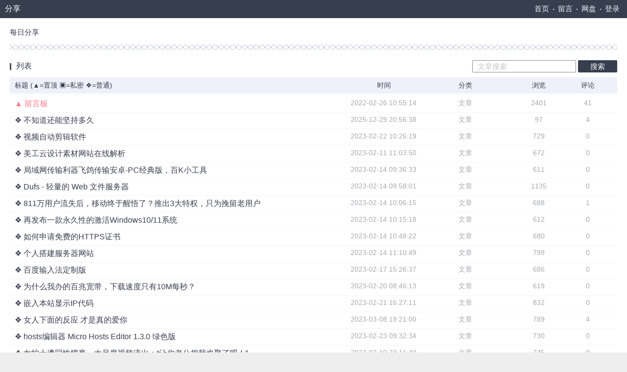

--- FILE ---
content_type: text/html;charset=utf-8
request_url: http://m.lpv4.cn:10000/?category/article
body_size: 6219
content:


<!DOCTYPE html>
<html lang="zh-Hans">
<head>
		<meta http-equiv="Content-Type" content="text/html" charset="UTF-8"/>
	<title>分享</title>
    <meta name="viewport" content="width=device-width,minimum-scale=1.0,maximum-scale=1.0,user-scalable=no"/>
    <meta name="keywords" content="lpv4.cn，qqdns.top,ukweb.qqdns.top，web.lpv4.cn"/>
    <meta name="description" content="lpv4.cn，qqdns.top,ukweb.qqdns.top"/>
	    <link rel="shortcut icon" href="/lib/style/logo.png"/>
    <link rel="stylesheet" href="/lib/style/fk.css"/>
	<link rel="stylesheet" href="/tpl/default/style/main.css"/>
		<script src="/lib/style/common.js"></script>
	<script type="text/javascript">
     var OriginTitile = document.title,
      titleTime;
     document.addEventListener("visibilitychange",
     function() {
      if (document.hidden) {
        document.title = "你别走吖 Σ(っ °Д °;)っ";
        clearTimeout(titleTime)
    } else {
        document.title = "(/≧▽≦/)你又回来啦！" ;
        titleTime = setTimeout(function() {
            document.title = OriginTitile
        },
        2000)
    }
    });
    </script>
		</head>
<body>
		<div class="header">
		<div class="header-title"><a href="/">分享</a></div>
		<div class="header-menu">
						<a href="/?index" target="">首页</a><span class="_drop"></span>
						<a href="/?message" target="">留言</a><span class="_drop"></span>
						<a href="/?files" target="_blank">网盘</a><span class="_drop"></span>
										<a href="/?admin/login">登录</a>
					</div>
	</div>
	<div class="main"><div class="content">
		<div class="site">
		<div class="site-intro">每日分享</div>
		<div class="line"></div>
	</div>
			<div class="title">列表
		<form action="/?search" method="post">
			<input type="text" name="name" placeholder="文章搜索">
			<input type="submit" class="btn" value="搜索">
		</form>
	</div>
	<div class="list-title">
		<span>标题 (▲=置顶 ▣=私密 ❖=普通)</span>
		<span>时间</span>
		<span>分类</span>
		<span>浏览</span>
		<span>评论</span>
	</div>
	<ul class="list">
					<li class="top">
			<a href="/?message">▲ 留言板</a>
			<span>2022-02-26 10:55:14</span>
			<span>文章</span>
			<span>2401</span>
			<span>41</span>
		</li>
					<li class="common">
			<a href="/?T1767012998">❖ 不知道还能坚持多久</a>
			<span>2025-12-29 20:56:38</span>
			<span>文章</span>
			<span>97</span>
			<span>4</span>
		</li>
					<li class="common">
			<a href="/?T1677032779">❖ 视频自动剪辑软件</a>
			<span>2023-02-22 10:26:19</span>
			<span>文章</span>
			<span>729</span>
			<span>0</span>
		</li>
					<li class="common">
			<a href="/?T1676084630">❖ 美工云设计素材网站在线解析</a>
			<span>2023-02-11 11:03:50</span>
			<span>文章</span>
			<span>672</span>
			<span>0</span>
		</li>
					<li class="common">
			<a href="/?T1676338593">❖ 局域网传输利器飞鸽传输安卓-PC经典版，百K小工具</a>
			<span>2023-02-14 09:36:33</span>
			<span>文章</span>
			<span>611</span>
			<span>0</span>
		</li>
					<li class="common">
			<a href="/?T1676339881">❖ Dufs - 轻量的 Web 文件服务器</a>
			<span>2023-02-14 09:58:01</span>
			<span>文章</span>
			<span>1135</span>
			<span>0</span>
		</li>
					<li class="common">
			<a href="/?T1676340375">❖ 811万用户流失后，移动终于醒悟了？推出3大特权，只为挽留老用户</a>
			<span>2023-02-14 10:06:15</span>
			<span>文章</span>
			<span>688</span>
			<span>1</span>
		</li>
					<li class="common">
			<a href="/?T1676340918">❖ 再发布一款永久性的激活Windows10/11系统</a>
			<span>2023-02-14 10:15:18</span>
			<span>文章</span>
			<span>612</span>
			<span>0</span>
		</li>
					<li class="common">
			<a href="/?T1676342902">❖ 如何申请免费的HTTPS证书</a>
			<span>2023-02-14 10:48:22</span>
			<span>文章</span>
			<span>680</span>
			<span>0</span>
		</li>
					<li class="common">
			<a href="/?T1676344249">❖ 个人搭建服务器网站</a>
			<span>2023-02-14 11:10:49</span>
			<span>文章</span>
			<span>799</span>
			<span>0</span>
		</li>
					<li class="common">
			<a href="/?T1676618797">❖ 百度输入法定制版</a>
			<span>2023-02-17 15:26:37</span>
			<span>文章</span>
			<span>686</span>
			<span>0</span>
		</li>
					<li class="common">
			<a href="/?T1676853973">❖ 为什么我办的百兆宽带，下载速度只有10M每秒？</a>
			<span>2023-02-20 08:46:13</span>
			<span>文章</span>
			<span>619</span>
			<span>0</span>
		</li>
					<li class="common">
			<a href="/?T1676968031">❖ 嵌入本站显示IP代码</a>
			<span>2023-02-21 16:27:11</span>
			<span>文章</span>
			<span>832</span>
			<span>0</span>
		</li>
					<li class="common">
			<a href="/?T1678274460">❖ 女人下面的反应 才是真的爱你</a>
			<span>2023-03-08 19:21:00</span>
			<span>文章</span>
			<span>789</span>
			<span>4</span>
		</li>
					<li class="common">
			<a href="/?T1677115954">❖ hosts编辑器 Micro Hosts Editor 1.3.0 绿色版</a>
			<span>2023-02-23 09:32:34</span>
			<span>文章</span>
			<span>730</span>
			<span>0</span>
		</li>
					<li class="common">
			<a href="/?T1676041900">❖ 女护士遭同性猥亵，大尺度视频流出：“让你老公把我也娶了吧！”</a>
			<span>2023-02-10 23:11:40</span>
			<span>文章</span>
			<span>745</span>
			<span>0</span>
		</li>
					<li class="common">
			<a href="/?T1678274575">❖ 女神节快乐</a>
			<span>2023-03-08 19:22:55</span>
			<span>文章</span>
			<span>598</span>
			<span>0</span>
		</li>
					<li class="common">
			<a href="/?T1678275122">❖ 要想网速快，赶快换根这样的网线</a>
			<span>2023-03-08 19:32:02</span>
			<span>文章</span>
			<span>675</span>
			<span>0</span>
		</li>
					<li class="common">
			<a href="/?T1678280512">❖ 才智小天地已解锁</a>
			<span>2023-03-08 21:01:52</span>
			<span>文章</span>
			<span>685</span>
			<span>0</span>
		</li>
					<li class="common">
			<a href="/?T1679979752">❖ KaDa故事破解会员去升级版</a>
			<span>2023-03-28 13:02:32</span>
			<span>文章</span>
			<span>836</span>
			<span>0</span>
		</li>
		</ul>
	<div class="paging"><div class="paging"><a href="javascript:;" class="paging-prev paging-disabled">上一页</a><a href="/?category/article/1" class="paging-active">1</a><a href="/?category/article/2" class="paging-link">2</a><a href="/?category/article/3" class="paging-link">3</a><a href="/?category/article/4" class="paging-link">4</a><span class="paging-ell">…</span><a href="/?category/article/6" class="paging-link">6</a><a href="/?category/article/2" class="paging-next">下一页</a></div></div>
	</div>

<div class="sidebar">
	<div class="title">分类</div>
	<ul class="sidebar-tag">
				<li><a href="/?category/article">文章(130)</a></li>
			</ul>
	<div class="title">标签</div>
	<ul class="sidebar-tag">
				<li><a href="/?tag/新闻">新闻(25)</a></li>
				<li><a href="/?tag/系统">系统(46)</a></li>
				<li><a href="/?tag/Android">Android(21)</a></li>
				<li><a href="/?tag/Website">Website(17)</a></li>
				<li><a href="/?tag/Linux">Linux(2)</a></li>
				<li><a href="/?tag/小说">小说(15)</a></li>
				<li><a href="/?tag/默认">默认(2)</a></li>
				<li><a href="/?tag/人生">人生(1)</a></li>
			</ul>
	<div class="title">今日日历</div>
		<!--今日日历代码大家需要可以复制-->
	    <div>
            <iframe width="300" height="280" scrolling="no" frameborder="0" allowtransparency="true" src="https://m.lpv4.cn:189/ww/"></iframe><!--https://M.lpv4.cn:189/api/cal/-->
	    </div>
	<div class="title">天气预报</div>
		<!--天气代码大家需要可以复制-->
	    <div>
            <iframe width="300" height="300" scrolling="no" frameborder="0" allowtransparency="true" src="https://i.tianqi.com/index.php?c=code&id=74&icon=1&num=3"></iframe><!--https://www.lpv4.cn:189/api/w2.php-->
	    </div>

		<div class="title">今日诗词</div>
		<div>
            <iframe width="300" height="120" scrolling="no" frameborder="0" allowtransparency="true" src=".//api/poetryall.php"></iframe>
			
	    </div>

			<!--<div class="title">支付宝红包</div>
		
	    <div>
           <div style="text-align: center;"><img src="/zfbhb.jpg"  width="190" height="270" /></div>
	    </div>-->
		
		
</div>
<!--
<div class="box">
<div class="box-name"><b>扫描关注本站微信公众号</b></div>
<ul class="sidebar-tag">
<img src="./zfbhb.jpg" width=215px>
</ul></div>
</div>
</div>
<div class="box" style="height:40px;">	
-->



	    
	</div>
	<div class="footer">
		<div class="line"></div>
		<div class="footer-intro">
			<div class="p">
				<span class="tag">链接</span>
				<ul class="link">
									<li><a href="/?about" target="">关于本站</a></li>
									<li><a href="/?message" target="">友情链接申请</a></li>
									<li><a href="http://m.lpv4.cn:10010/" target="_blank">Snapdrop</a></li>
									<li><a href="http://ukweb.qqdns.top/?i=1" target="_blank">免费空间</a></li>
									<li><a href="https://v6.lpv4.cn" target="_blank">九战</a></li>
									<li><a href="http://m.shee.cc:10000/" target="_blank">秘言</a></li>
									<li><a href="https://assbbs.com/" target="_blank">屌丝论坛</a></li>
									<li><a href="https://xueluo.cn/" target="_blank">溯雪</a></li>
									<li><a href="https://m.lpv4.cn:189/ipquery" target="_blank">ip地址查询</a></li>
									<li><a href="https://m.lpv4.cn:189/api/ll" target="_blank">流量检测</a></li>
									<li><a href="http://api.lpv4.cn:5000" target="_blank">Win系统下载</a></li>
									<li><a href="https://www.ntbsd.eu.org/" target="_blank">HolaDSM</a></li>
									<li><a href="https://m.lpv4.cn:189/gip" target="_blank">ipv4ipv6查询</a></li>
									<li><a href="https://prain.cn/" target="_blank">清雨博客</a></li>
									<li><a href="https://sakurink.eu.org/" target="_blank">夜雨清欢</a></li>
									<li><a href="https://www.lpv4.cn:189/api/list" target="_blank">api接口</a></li>
									<li><a href="http://qqzz.net" target="_blank">QQZZ</a></li>
									<li><a href="http://www.sxlog.com" target="_blank">神目</a></li>
									<li><a href="https://www.umui.net/" target="_blank">羌狄笔记</a></li>
									<li><a href="http://frp1.lpv4.cn" target="_blank">免费frp</a></li>
									<li><a href="https://www.8465.cn/aff/HRTPFSBS" target="_blank">蓝谷云</a></li>
									<li><a href="https://my.yecaoyun.com/aff.php?aff=3984" target="_blank">野草香港云</a></li>
									<li><a href="https://www.hkgserver.com/aff/AUBOWQGK" target="_blank">HKG云</a></li>
									<li><a href="https://supome.cn" target="_blank">Supo s blog</a></li>
									<li><a href="https://memory.hkyun.vip/" target="_blank">特价空间</a></li>
									<li><a href="http://m.lpv4.cn:10016" target="_blank">快传</a></li>
									<li><a href="https://www.szhdy.com/aff/IXXLRDIS" target="_blank">狐蒂云</a></li>
									<li><a href="https://bbs.ink/" target="_blank">全球主机信息中心</a></li>
									<li><a href="https://blog.hzyo.cn " target="_blank">画中游</a></li>
									<li><a href="https://lanxiaren.cn" target="_blank">蓝虾仁工具站</a></li>
								</ul>
			</div>
			<div class="p">
				<span class="tag">心情</span>
				或许，只有心灵的温暖安宁，灵魂的安静归属，才能让一个人的人生和思想进入一种超脱的境界，我心淡然只取一瓢，素笺淡墨，心路馨香。			</div>
		</div>
		<div class="footer-bottom">
			<div class="footer-left">
				<span>浏览量 - 211087</span>
				<span> </span><!--IP获取暂停使用需要直接调取api-->
				<span><a href="http://beian.miit.gov.cn" class="icp" target="_blank"></a></span>
			</div>
			<div class="footer-right">
				<span>RunTime: 0.041 s</span>
				<span>Memory: 991 kb</span>
			</div>
		</div>
			</div>
	<script type="text/javascript" src="//api.tongjiniao.com/c?_=619150750948499456" async></script>
		<script type="text/javascript" src="../api/yan/?encode=js&charset=utf-8"></script>
	<center><div id="binduyan"><script>binduyan()</script></div></center>
	<big><p style="text-align: center;">网站勉强运行：<SPAN id=span_dt_dt style="color: #2F889A;"></SPAN> <SCRIPT language=javascript>function show_date_time(){
window.setTimeout("show_date_time()", 1000);
BirthDay=new Date("12/10/2022 10:00:00");
today=new Date();
timeold=(today.getTime()-BirthDay.getTime());
sectimeold=timeold/1000
secondsold=Math.floor(sectimeold);
msPerDay=24*60*60*1000
e_daysold=timeold/msPerDay
daysold=Math.floor(e_daysold);
e_hrsold=(e_daysold-daysold)*24;
hrsold=Math.floor(e_hrsold);
e_minsold=(e_hrsold-hrsold)*60;
minsold=Math.floor((e_hrsold-hrsold)*60);
seconds=Math.floor((e_minsold-minsold)*60);
span_dt_dt.innerHTML='<font style=color:#C40000>'+daysold+'</font> 天 <font style=color:#C40000>'+hrsold+'</font> 时 <font style=color:#C40000>'+minsold+'</font> 分 <font style=color:#C40000>'+seconds+'</font> 秒';
}
show_date_time();</script></p>
</big>
</p>
<div><center><span id="labelTime"></span>
<script type="text/javascript"> ShowDateTime();</script>
    </div>
	<p><center><font color="#FF6666">富强</font>丨<font color="#336666">民主</font>丨<font color="#009966">文明</font>丨<font color="#FF0000">和谐</font>丨<font color="#6666CC">自由</font>丨<font color="#33CC33">平等</font>丨<font color="#6666cc">公正</font>丨<font color="#FF6666">法制丨<font color="#336666">爱国</font>丨<font color="#009966">敬业</font>丨<font color="#FF9933">诚信</font>丨<font color="#6666CC">友善</font></font></center><font color="#FF6666"></p>
<center><p><img src="./love.gif" alt="我们一直用心在做"> <br>
<!--<a href="https://icp" target="_blank">ICP备号</a></p>-->
<a href="https://m.lpv4.cn:189" title="本站支持IPv6访问" target='_blank'><img style='display:inline-block;vertical-align:middle' alt="本站支持IPv6访问" src="./ipv6-s1.svg"></a></center></div>
</body>
</html>

--- FILE ---
content_type: text/html; charset=UTF-8
request_url: http://m.lpv4.cn:10000/api/yan/?encode=js&charset=utf-8
body_size: 245
content:

function binduyan(){document.write('能不生气就不要生气，能不骂人就不要骂人，能动手就直接动手。');}

--- FILE ---
content_type: text/html; charset=UTF-8
request_url: https://m.lpv4.cn:189/ww/
body_size: 407
content:
农历：腊月初三
<br />生肖：乙巳蛇
<br />星座：水瓶座
<br />类型：开业.动土.破土
<br />天次：21
<br />周次：4
<br />节气：大寒后
<br />宜项：打扫.破屋.祭祀.馀事勿取.坏垣
<br />禁忌：开业.动土.破土
<br />

--- FILE ---
content_type: text/html; charset=UTF-8
request_url: https://i.tianqi.com/index.php?c=code&id=74&icon=1&num=3
body_size: 2470
content:
<html><head>
<meta http-equiv="Content-Type" content="text/html; charset=utf-8">
<title>北京天气预报代码调用</title>
<link href="//static.tianqistatic.com/static/css/mobile.css" rel="stylesheet" type="text/css">
    <script language="javascript" src="//i.tianqi.com/static/js/new_rili.js"></script>
    <!--[if IE 6]>
    <script type="text/javascript" mce_src="DD_belatedPNG.js" src="//static.tianqistatic.com/static/js/DD_belatedPNG.js"></script>
    <script type="text/javascript">DD_belatedPNG.fix(".pngtqico");</script>
    <![endif]-->
</head>
<style type="text/css">
    body {font-size:12px;}
    body, h1, h2, h3, h4, h5, h6, hr, p, dl, dt, dd, ul, ol, li, pre, fieldset, lengend, textarea, th, td{ margin: 0;padding: 0; font-family:"宋体";}
    ul{list-style-type:none;margin:0;padding:0;}
    li{ list-style-type:none;}
    img{ width:48px; height:48px}
    .boild{ font-weight:bold;}
    tr{cursor:pointer}
    img{ border:solid 0px black}
    .tqbox{ margin:0 auto; width:250px;}
    .tqbox .boxleft{ float:left; width:150px; color:#888;}
    .tqbox .boxleft .t1{ float:left; line-height:28px;width:150px; height:28px; overflow:hidden;}
    .tqbox .boxleft .t1 h4{ float:left; font-family:"微软雅黑"; font-size:16px; font-weight:400;}
    .tqbox .boxleft .t1 h2{ float:left; font-family:"微软雅黑"; font-size:12px; font-weight:400; padding-left:8px;}
    .tqbox .boxleft .t1 h2 a{ color:#08c;}
    .tqbox .boxleft .t2{ float:left;width:172px;height:42px; overflow:hidden; padding:6px 0 0 0;}
    .tqbox .boxleft .t2 h5{ float:left; font-family:"微软雅黑"; font-size:28px; font-weight:400;color:#08c; line-height:36px;}
    .tqbox .boxleft .t2 p{ float:left; line-height:16px; padding:2px 0 0 2px;font-family:"微软雅黑"; }
    .tqbox .boxleft .t2 p span{display:block;}
    .tqbox .boxleft .t3{ float:left; line-height:24px;width:140px; height:24px; overflow:hidden; color:#666;font-family:"微软雅黑";}
    .tqbox .boxright{ float:right; width:46px; height:46px; padding:27px;}

    .tqbox .boxtab{ float:left; width:250px; border-top:1px dotted #ebebeb; margin-top:10px;}
    .tqbox .boxtab .tab{ float:left; width:115px; border-bottom:1px dotted #ebebeb; padding:12px 5px 12px 0; line-height:18px; text-align:right; height:36px; overflow:hidden;}
    .tqbox .boxtab .tab .pic{ float:left; width:36px; height:36px; padding-left:5px;}
    .tqbox .boxtab .tab h4{font-family:"微软雅黑"; font-size:12px; font-weight:400;color:#333;}
    .tqbox .boxtab .tab p{font-family:"微软雅黑"; font-size:12px; font-weight:400;color:#888;}
    .tqbox .boxtab .tab1{ float:right;}
    .flex{display:flex}
</style>

<script>
    document.addEventListener('DOMContentLoaded', function(){
        if (typeof(color) != 'undefined' && color != '') {
            var t2h5Elements = document.querySelectorAll(".tqbox .boxleft .t2 h5");
            for (var i = 0; i < t2h5Elements.length; i++) {
                t2h5Elements[i].style.color = color;
            }
            
            var t1h2aElements = document.querySelectorAll(".tqbox .boxleft .t1 h2 a");
            for (var i = 0; i < t1h2aElements.length; i++) {
                t1h2aElements[i].style.color = color;
            }
        }
        if (typeof(bgcolor) != 'undefined' && bgcolor != '') {
            var tqboxElements = document.querySelectorAll(".tqbox");
            for (var i = 0; i < tqboxElements.length; i++) {
                tqboxElements[i].style.backgroundColor = bgcolor;
            }
        }
        if (typeof(bdcolor) != 'undefined' && bdcolor != '') {
            var tqboxElements = document.querySelectorAll(".tqbox");
            for (var i = 0; i < tqboxElements.length; i++) {
                tqboxElements[i].style.border = '1px solid ' + bdcolor;
            }
        }
        if (typeof(site) != 'undefined' && site != '') {
            if (site < 12) { site = 12; }
            var t2h5Elements = document.querySelectorAll(".tqbox .boxleft .t2 h5");
            for (var i = 0; i < t2h5Elements.length; i++) {
                t2h5Elements[i].style.fontSize = site + 'px';
            }
        }
        if (typeof(textalign) != 'undefined' && textalign == 1) {
            document.body.classList.add('flex');
        }
        if (typeof(icon) != 'undefined' && icon != '') {
            var pngtqicoElements = document.querySelectorAll("img.pngtqico");
            for (var i = 0; i < pngtqicoElements.length; i++) {
                pngtqicoElements[i].src = pngtqicoElements[i].src.replace("tianqibig", icon);
            }
        }
    });
</script>
<body marginwidth="0" marginheight="0" style="background-color:transparent;align-items: center;justify-content: center;">
<div class="tqbox">
	<div class="boxleft">
		<ul>
		<li class="t1"><h4>今日天气</h4><h2><a target="_blank" href="https://www.tianqi.com/beijing/?tq" title="修改城市">北京</a></h2></li>
		<li class="t2"><h5>-11～-1</h5><p><span style="font-size:12px;">℃</span><span style="font-size:14px;">晴</span></p></li>
		<li class="t3">01/21 乙巳年腊月初三</li>
		</ul>
	</div>
	<div class="boxright"><a class="box_a" target="_blank"   href="https://www.tianqi.com/beijing/?tq" title="晴"><img class='pngtqico' align='absmiddle' src='//plugin.tianqistatic.com/static/images/tianqibig/b0.png' style='border:0;width:46px;height:46px'/></a></div>
	<div class="boxtab">
	<div class="tab">
        <a target="_blank"  href="https://www.tianqi.com/beijing/?tq" title="属中等强度紫外线辐射天气，外出时建议涂擦SPF高于15、PA+的防晒护肤品，戴帽子、太阳镜。"><img class="pic" src="//static.tianqistatic.com/static/images/code/tq_xs_1.gif" style="border:0;width:36px;height:36px"><h4>紫外线指数</h4><p>中等</p></a>
    </div>
	<div class="tab tab1">
        <a target="_blank"  href="https://www.tianqi.com/beijing/?tq" title="寒冷"><img class="pic" src="//static.tianqistatic.com/static/images/code/tq_xs_2.gif" style="border:0;width:36px;height:36px"><h4>穿衣指数</h4><p>寒冷</p></a>
    </div>
	<div class="tab">
        <a target="_blank"  href="https://www.tianqi.com/beijing/?tq" title="没有下雨，较适宜晾晒。赶紧把衣物搬出来凉晒一下吧！"><img class="pic" src="//static.tianqistatic.com/static/images/code/tq_xs_3.gif" style="border:0;width:36px;height:36px"><h4>晾晒指数</h4><p>较适宜</p></a>
    </div>
	<div class="tab tab1">
        <a target="_blank"  href="https://www.tianqi.com/beijing/?tq" title="天气晴朗，万里无云。较热但风稍大，能缓解些炎热的感觉。较适宜旅游，您仍可陶醉于大自然美好风光中。"><img class="pic" src="//static.tianqistatic.com/static/images/code/tq_xs_4.gif" style="border:0;width:36px;height:36px"><h4>旅游指数</h4><p>较适宜</p></a>
    </div>
	<div class="tab">
        <a target="_blank"  href="https://www.tianqi.com/beijing/?tq" title="天气晴朗，空气清新，是您晨练的大好时机，建议不同年龄段的人们积极参加户外健身活动。"><img class="pic" src="//static.tianqistatic.com/static/images/code/tq_xs_5.gif" style="border:0;width:36px;height:36px"><h4>晨练指数</h4><p>适宜</p></a>
    </div>
	<div class="tab tab1">
        <a target="_blank"  href="https://www.tianqi.com/beijing/?tq" title="适宜洗车，未来持续两天无雨天气较好，适合擦洗汽车，蓝天白云、风和日丽将伴您的车子连日洁净。"><img class="pic" src="//static.tianqistatic.com/static/images/code/tq_xs_6.gif" style="border:0;width:36px;height:36px"><h4>洗车指数</h4><p>适宜</p></a>
    </div>
	</div>
</div>
<div style="display: none;">
</div><div style="display: none;">
    <script type="text/javascript">
        var _hmt = _hmt || [];
        (function() {
            var hm = document.createElement("script");
            hm.src = "https://hm.baidu.com/hm.js?86f43783acc56b0c8abb5bb039edc763";
            var s = document.getElementsByTagName("script")[0];
            s.parentNode.insertBefore(hm, s);
        })();
    </script>
</div>
</body></html><script type="text/javascript">num=3;color="#";icon="tqicon1";temp=0;document.domain = "tianqi.com";document.cookie="PATHURL=c=code&id=74&icon=1&num=3;domain=.tianqi.com";</script>

--- FILE ---
content_type: text/html; charset=UTF-8
request_url: http://m.lpv4.cn:10000//api/poetryall.php
body_size: 321
content:
古诗：好风凭借力，送我上青云。
<br />作者：曹雪芹
<br />起源：临江仙·柳絮
<br />类别：古诗文-天气-写风


--- FILE ---
content_type: text/css
request_url: http://m.lpv4.cn:10000/lib/style/fk.css
body_size: 2184
content:
@charset "utf-8";
.fk{text-size-adjust:100%;color:#313131;font-family:-apple-system,BlinkMacSystemFont,"Segoe UI",Helvetica,Arial,sans-serif,"Apple Color Emoji","Segoe UI Emoji","Segoe UI Symbol",微软雅黑;font-size:15px;line-height:1.5;overflow-wrap:break-word;}
.fk.fk-all{padding:40px;}
.fk a{color:#839ee3;text-decoration:underline;}
.fk hr{height:1px;overflow:hidden;border:none;background:#d5d5d5;}
.fk ol,.fk ul{padding-left:2em;}
.fk li{margin-bottom:2px;}
.fk h1{font-size:36px;}
.fk h2{font-size:24px;}
.fk h3{font-size:21px;}
.fk h4{font-size:18px;}
.fk h5{font-size:16px;}
.fk h6{font-size:14px;}
.fk h1, .fk h2, .fk h3, .fk h4, .fk h5, .fk h6{margin-bottom: 10px;padding-top: 10px;color: #000;}
.fk-h1{font-size:36px;font-weight:bold;margin-bottom: 10px;padding-top: 10px;}
.fk-h2{font-size:24px;font-weight:bold;margin-bottom: 10px;padding-top: 10px;}
.fk-h3{font-size:21px;font-weight:bold;margin-bottom: 10px;padding-top: 10px;}
.fk-h4{font-size:18px;font-weight:bold;margin-bottom: 10px;padding-top: 10px;}
.fk-h5{font-size:16px;font-weight:bold;margin-bottom: 10px;padding-top: 10px;}
.fk-h6{font-size:14px;font-weight:bold;margin-bottom: 10px;padding-top: 10px;}
.fk > ol li{list-style:decimal;margin-bottom:10px;}
.fk > ul li{list-style:disc;}
.fk > ul li > ul li{list-style:circle;}
.fk > ol li > ul li{list-style:disc;}
.fk > ol li > ul li > ul li{list-style:circle;}
.fk blockquote,.fk dl,.fk ol,.fk p,.fk pre,.fk table,.fk ul{margin-bottom: 15px;}
.fk img{vertical-align:middle;max-width: 100%;}
.fk svg{vertical-align:middle;margin: 0 5px;}
.fk svg text{font-size: 12px;}
.fk pre{border:1px solid #dcdfe9;position:relative;font-family:sans-serif;padding:15px;font-size: 14px;color:#475485;background:#f4f5f9;white-space:pre-wrap;}
.fk code{color:#475485;background:#f4f5f9;padding: 1px 5px;display:inline-block;margin:0 5px;border-radius: 3px;font-size: 14px;letter-spacing: 0.5px;}
.fk table td>p{margin-bottom:5px;}
.fk table td>p:last-child{margin-bottom:0;}
.fk pre[class*='code-']{border:1px solid #dcdfe9;position:relative;padding:15px;color:#475485;background:#f4f5f9;white-space:pre-wrap;line-height: 17px;font-family: Consolas,sans-serif,'Microsoft YaHei';line-height: 20px;font-size: 15px;}
.fk .fk-sup{vertical-align: super;}
.fk .fk-sub{vertical-align: sub;}
/*标题*/
.fk-title-s{padding-left:30px;padding-right:10px;font-size:20px;font-weight:300;background:inherit;overflow:hidden;position:relative;margin:40px 0 20px;clear:both;}
.fk-title-s:before{content:"";width:20px;height:1px;position:absolute;margin:auto 0;left:0;top:0;bottom:0;background:#c5c5c5;}
.fk-title-s:after{content:"";width:100%;height:1px;position:absolute;margin:auto 0;top:0;bottom:0;background:#c5c5c5;margin-left:10px;}
.fk-title-u{font-size:20px;font-weight:300;width:100%;background:inherit;overflow:hidden;position:relative;padding-bottom:5px;margin:40px 0 20px;border-bottom:1px solid #c5c5c5;clear:both;}
.fk-title-l{font-size:20px;font-weight:300;width:100%;background:inherit;overflow:hidden;position:relative;margin:40px 0 20px;clear:both;}
.fk-title-l:before{content:"";vertical-align:middle;margin-top:-4px;width:3px;height:16px;background:#4a4a4a;display:inline-block;margin-right:10px;}
.fk-title-c{padding:0 10px;font-size:20px;font-weight:300;background:inherit;position:relative;margin:40px 0 20px;text-align:center;clear:both;}
.fk-title-c:before{content:"";width:20px;height:1px;background:#c5c5c5;display:inline-block;vertical-align:middle;margin-right:10px;}
.fk-title-c:after{content:"";width:20px;height:1px;background:#c5c5c5;display:inline-block;vertical-align:middle;margin-left:10px;}
.fk-title-r{padding:0 10px;font-size:20px;font-weight:300;background:inherit;position:relative;margin:40px 0 20px;text-align:right;clear:both;}
/*文字样式*/
.fk .fk-italic{font-style:italic;}
.fk .fk-bold{font-weight:bold;}
.fk .fk-del{text-decoration:line-through;}
.fk .fk-underline{text-decoration:underline;}
.fk .fk-title{text-align:center;font-size:25px;font-weight:bold;margin-bottom:30px;}
.fk .fk-version{color: #707070;font-size: 15px;font-weight:300;margin-left: 8px;}
.fk .fk-u{border-bottom:1px solid #dcdcdc;padding-bottom:8px;padding-top:20px;}
/*文字颜色*/
.fk .fk-color-R{color:#FF5722;}
.fk .fk-color-O{color:#FF9800;}
.fk .fk-color-Y{color:#FFC107;}
.fk .fk-color-G{color:#009688;}
.fk .fk-color-C{color:#8BC34A;}
.fk .fk-color-B{color:#2196F3;}
.fk .fk-color-P{color:#9C27B0;}
/*标签-淡色*/
.fk .fk-tag{padding:0 5px;display:inline-block;margin:2px 0;color:#ffffff;background: #373e4e;border-radius: 2px;border: 1px solid #373e4e;font-size: 14px;}
.fk .fk-tag-LR{color:#4A4A4A;background:#fff7f6;border:1px solid #ffcdca;}
.fk .fk-tag-LO{color:#4A4A4A;background:#fff5e6;border:1px solid #ffd69a;}
.fk .fk-tag-LY{color:#4A4A4A;background:#fffdf1;border:1px solid #e8e4b3;}
.fk .fk-tag-LG{color:#4A4A4A;background:#f3fdf4;border:1px solid #b8dcb9;}
.fk .fk-tag-LC{color:#4A4A4A;background:#f9fdf3;border:1px solid #cbdcb8;}
.fk .fk-tag-LB{color:#4A4A4A;background:#eef9ff;border:1px solid #a4c8da;}
.fk .fk-tag-LP{color:#4A4A4A;background:#fcf5ff;border:1px solid #dfc1e8;}
.fk .fk-tag-LD{color:#4A4A4A;background:#eff2fb;border:1px solid #b7bed1;}
/*标签-深色*/
.fk .fk-tag-DR{color:#ffffff;background:#FF5722;border:1px solid #FF5722;}
.fk .fk-tag-DO{color:#ffffff;background:#FF9800;border:1px solid #FF9800;}
.fk .fk-tag-DY{color:#ffffff;background:#FFC107;border:1px solid #FFC107;}
.fk .fk-tag-DG{color:#ffffff;background:#009688;border:1px solid #009688;}
.fk .fk-tag-DC{color:#ffffff;background:#8BC34A;border:1px solid #8BC34A;}
.fk .fk-tag-DB{color:#ffffff;background:#2196F3;border:1px solid #2196F3;}
.fk .fk-tag-DP{color:#ffffff;background:#9C27B0;border:1px solid #9C27B0;}
.fk .fk-tag-DD{color:#ffffff;background: #373e4e;border: 1px solid #373e4e;}
/*引用*/
.fk blockquote{border-radius:3px;font-family:initial;margin-bottom:10px;padding:7px 10px;color:#4A4A4A;background: #fff7f6;border: 1px solid #ffcdca;}
.fk-blockquote{border-radius:3px;font-family:initial;margin-bottom:10px;padding:7px 10px;color:#4A4A4A;background: #fff7f6;border: 1px solid #ffcdca;}
.fk .fk-blockquote-R{color:#4A4A4A;background:#fff7f6;border:1px solid #ffcdca;}
.fk .fk-blockquote-O{color:#4A4A4A;background:#fff5e6;border:1px solid #ffd69a;}
.fk .fk-blockquote-Y{color:#4A4A4A;background:#fffdf1;border:1px solid #e8e4b3;}
.fk .fk-blockquote-G{color:#4A4A4A;background:#f3fdf4;border:1px solid #b8dcb9;}
.fk .fk-blockquote-C{color:#4A4A4A;background:#f9fdf3;border:1px solid #cbdcb8;}
.fk .fk-blockquote-B{color:#4A4A4A;background:#eef9ff;border:1px solid #a4c8da;}
.fk .fk-blockquote-P{color:#4A4A4A;background:#fcf5ff;border:1px solid #dfc1e8;}
/*表格*/
.fk table{border-collapse:collapse;width:100%;}
.fk table th{background:#eff0f5;}
.fk table td,.fk table th{border:1px solid #dbdbdb;padding:5px 15px;vertical-align: top;}
.fk table .fk-table-left{text-align:left;}
.fk table .fk-table-right{text-align:right;}
.fk table .fk-table-center{text-align:center;}

--- FILE ---
content_type: text/css
request_url: http://m.lpv4.cn:10000/tpl/default/style/main.css
body_size: 7147
content:
@charset "utf-8";
:root{	/*颜色*/
	--dark:#5d677c;--dark-hover:#384253;--tpl:#768fe7;--tpl-hover:#677ecf;--default:#8783e1;--default-hover:#7773d7;--red:#f1716c;--red-hover:#d15451;--orange:#f57e00;--orange-hover:#cf6c03;--yellow:#fac413;--yellow-hover:#e9b712;--green:#26bc5c;--green-hover:#179b47;--cyan:#8cd03d;--cyan-hover:#7dc22d;--blue:#768fe7;--blue-hover:#677ecf;--purple:#9e83e1;--purple-hover:#896eca;--white:#ffffff;--white-hover:#f5f5f5;--gray:#b2b2b2;--gray-hover:#989898;--black:#4a4a4a;--black-hover:#000000;	/* 圆角 */--radius:2px;}

/*颜色*/
.red{color:var(--red)!important;}
.orange{color:var(--orange)!important;}
.yellow{color:var(--yellow)!important;}
.green{color:var(--green)!important;}
.cyan{color:var(--cyan)!important;}
.blue{color:var(--blue)!important;}
.purple{color:var(--purple)!important;}
.white{color:var(--white)!important;}
.gray{color:var(--gray)!important;}
.black{color:var(--black)!important;}

/* 背景色 */
.bg-red{background-color:var(--red)!important;}
.bg-red:not(.no-hover):hover{background-color:var(--red-hover)!important;}
.bg-orange{background-color:var(--orange)!important;}
.bg-orange:not(.no-hover):hover{background-color:var(--orange-hover)!important;}
.bg-yellow{background-color:var(--yellow)!important;}
.bg-yellow:not(.no-hover):hover{background-color:var(--yellow-hover)!important;}
.bg-green{background-color:var(--green)!important;}
.bg-green:not(.no-hover):hover{background-color:var(--green-hover)!important;}
.bg-cyan{background-color:var(--cyan)!important;}
.bg-cyan:not(.no-hover):hover{background-color:var(--cyan-hover)!important;}
.bg-blue{background-color:var(--blue)!important;}
.bg-blue:not(.no-hover):hover{background-color:var(--blue-hover)!important;}
.bg-purple{background-color:var(--purple)!important;}
.bg-purple:not(.no-hover):hover{background-color:var(--purple-hover)!important;}
.bg-white{background-color:var(--white)!important;}
.bg-white:not(.no-hover):hover{background-color:var(--white-hover)!important;}
.bg-gray{background-color:var(--gray)!important;}
.bg-gray:not(.no-hover):hover{background-color:var(--gray-hover)!important;}
.bg-black{background-color:var(--black)!important;}
.bg-black:not(.no-hover):hover{background-color:var(--black-hover)!important;}
*{margin:0;padding:0;font-family:Tahoma,Arial,sans-serif,'Microsoft YaHei';font-size:15px;box-sizing:border-box;transition:all .2s;}
body{color:#373e4e;background:#eee;}
*::selection{color:#fff;background-color:#4f9552;}
input::-webkit-input-placeholder,textarea::-webkit-input-placeholder{color:#c5c5c5;}
input{color:#525d76;resize:none;outline:none;height:25px;line-height:25px;padding:0 10px;box-sizing:border-box;border:1px solid #888;vertical-align:middle;border-radius:var(--radius);}
input[readonly="readonly"]{cursor: not-allowed;}
textarea{color:#525d76;width:100%;resize:none;outline:none;padding:10px;box-sizing:border-box;overflow-y:auto;font-family:Consolas,sans-serif,'Microsoft YaHei';border:1px solid #888;line-height:20px;font-size:15px;}
select{padding: 0 10px;border:1px solid #373e4e;height:25px;line-height:25px;margin:10px 0;vertical-align:middle;}
label{margin-right:15px;display:inline-flex;align-items:center;white-space:nowrap;min-width:30px;}
label input{display:inline-block;vertical-align:middle;margin:0 5px;}
label input[type=file]{display:none;}
code{color:#475485;background:#f4f5f9;padding: 1px 5px;display:inline-block;margin:0 5px;border-radius: 3px;font-size: 14px;letter-spacing: 0.5px;}
h1{font-size:24px;}
h2{font-size:20px;}
h3{font-size:17px;}
h4{font-size:16px;}
h5{font-size:14px;}
h6{font-size:12px;}
h1,h2,h3,h4,h5,h6{margin-bottom:15px;color:#000;}
p,.p{margin-bottom:10px;}
a{color:#373e4e;}
a:hover{color:#57af4c;text-decoration:underline;}
ul,ol{padding-left:20px;}
ul li,ol li{margin:8px 0;}
form{width:100%;flex:1;}
table{width:100%;margin-bottom:1rem;background-color:#fff;border-spacing:0;border-collapse:collapse;}
table thead{background: #f6f8fc;}
table tr,table th,table td{background-color:inherit;}
table th,table td{padding:4px 15px;border-bottom:1px solid #e9ecef;border:1px solid #e9ecef;}
table th{vertical-align:bottom;border-bottom:none;white-space:nowrap;padding:6px 15px;}
.table{overflow-x:auto;}
.table-hover tr:hover{background:#f6f8fc;}
.center{text-align:center;}
.bold{font-weight:bold;}
.normal{font-weight:normal;}
.nowrap,.nowrap *{white-space:nowrap;}
.tag{color:white;background-color:#373e4e;padding:0 5px;}
.color{color:#fb7a89;}
.u{text-decoration:underline;color:#7aa9fb;}
.line{height:12px;background:linear-gradient(135deg,transparent,transparent 43%,#7f94b3,transparent 50%,transparent 100%),linear-gradient(45deg,transparent,transparent 43%,#7f94b3,transparent 50%,transparent 100%);background-size:12px 11px;background-repeat:repeat-x,repeat-x;margin:15px 0;}
.btn{color:white;background-color:#373e4e;padding:0 25px;border:none;height:25px;line-height:25px;margin:10px 0;display:inline-block;text-decoration:none!important;cursor:pointer;vertical-align:middle;border-radius:var(--radius);}
.btn:hover{color:#ffffff;background-color:#5e6779;}
.indent{text-indent:2em;}
.flex{display:flex;}
.flex-center{display:flex;align-items:center;}
.border{border:1px solid #eee;padding:10px;}
.border p:last-child{margin-bottom:0;}
.news p{margin-bottom: 0 !important;}
.title{font-size:16px;width:100%;background:inherit;overflow:hidden;position:relative;margin:20px 0 10px;clear:both;display:flex;align-items:center;}
.title:before{content:"";width:3px;height:14px;background:#4a4a4a;display:inline-block;margin-right:10px;}
.title span{display:inline-block;margin-left:5px;color:#4caf50;}
.title a{margin: 0 5px;}
.form-item{min-height:27px;line-height:27px;font-size:16px;width:100%;background:inherit;overflow:hidden;position:relative;margin:10px 0;clear:both;display:flex;flex-wrap:wrap;align-items: flex-start;padding-left:10px;}
.form-item:before{content:"";width:3px;height:14px;background:#4a4a4a;position:absolute;top:7px;left:0;}
.form-item .btn{margin:0;}
.form-group{margin:10px 0;}
.form-group label{margin-left:25px;}
.form-group label:first-child{margin-left:0}
.index-news {max-height:232px;overflow-y:auto;}
.index-news p{margin-bottom:5px;}
.intro-show{font-size:13px;color:white;background-color:#373e4e;padding:0 10px;border:none;height:20px;line-height:20px;display:inline-block;text-decoration:none!important;cursor:pointer;vertical-align:middle;user-select:none;margin-top: 3px;}
.article-menu{display:flex;justify-content:space-between;flex-wrap:wrap;align-items:center;align-content:flex-start;}
.article-create,.article-editor{display:flex;flex-direction:column;height: 100%;}
.article-create-content,.article-editor-content{flex: 1 1 auto;}
.article-create-content .fk-editor-main,.article-editor-content .fk-editor-main{height:100%;}

/*图标按钮开关*/
.toggle-menu{outline:none;width: 18px;height:25px;line-height:25px;position:relative;text-align:center;display:inline-block;cursor:pointer;}
.toggle-menu i,.toggle-menu:after,.toggle-menu:before{display: block;width: 18px;height:1px;background: #fff;position:absolute;left:0;top:10px;}
.toggle-menu:after,.toggle-menu:before{content:'';}
.toggle-menu:before{top:4px;}
.toggle-menu:after{top:16px;}
.toggle-menu.open:after{transform:translateY(-6px) rotateZ(-45deg);}
.toggle-menu.open:before{transform:translateY(6px) rotateZ(45deg);}
.toggle-menu.open i{display:none;}

/*信息*/
.info{display:flex;align-items:center;flex-wrap: wrap;}
.info a{color:#fd6a5f;margin: 0 9px 9px 0;}
.info-item{background: #ebedf3;padding:5px 20px;margin: 0 9px 9px 0;white-space: nowrap;border-radius: 2px;}
.info-item span,.info-text span{font-weight:bold;color:#000;}
.info-text{margin-right:25px;}

/*头部*/
.header{font-size:22px;color:#fff;background:#373e4e;padding:8px 10px;overflow:hidden;display:flex;justify-content:space-between;align-items:center;}
.header-title{flex-wrap:nowrap;}
.header-title a{color:#fff;text-decoration:none;font-size:16px;}
.header-menu{display:flex;flex-wrap:wrap;align-items:center;}
.header-menu a{color:#eff1fa;padding:0 5px;text-decoration:none;font-weight:normal;display:inline-block;}
.header-menu a:hover{text-decoration:underline;}
.header-menu span._line{font-size:7px;height:13px;width:1px;background:#eff1fa;overflow:hidden;display:inline-block;margin:0 3px;}
.header-menu span._drop{font-size:7px;height:2px;width:2px;background:#eff1fa;margin:0 3px;display:inline-block;}
@media (max-width:768px){
	.header{position: fixed;top: 0;left: 0;width: 100%;z-index: 9;}
	.header-title{flex-wrap:nowrap;margin-bottom:5px;width: 60%;white-space: nowrap;overflow: hidden;text-overflow: ellipsis;}
}

/*内容*/
.main{position:relative;background:#fff;min-height:calc(100vh - 163px);display:flex;flex-wrap:wrap;align-content:flex-start;}
.menu{background:#eeeeee;width:180px;min-height:calc(100vh - 163px);padding:20px 0;}
.menu a{color:#373e4e;padding:0 25px;border:none;height:30px;display:flex;align-items:center;text-decoration:none!important;cursor:pointer;vertical-align:middle;}
.menu a:hover{background-color:#c5cbda;}
.menu a.active{color:#ffffff;background-color:#373e4e;}
.menu+.content>*:first-child.title{margin-top:0;}
.toggle-menu{display:none;}
@media (max-width:768px){
	.toggle-menu{display:inline-block;}
	.menu{height: 100%;position: fixed;z-index: 8;transition: all .3s;left: -180px;padding-top: 70px;top: 0;}
	.menu-open{left:0;}
}

/*底部*/
.footer-intro{padding:0 10px;}
.footer-bottom{font-size:15px;color:white;background:#373e4e;padding:2px 10px;display:flex;justify-content:space-between;align-items:center;}
.footer-bottom span{margin-right:15px;}
.footer-bottom a{color:#a6da69;background-color:#373e4e;padding:0 5px;text-decoration:none;}
.footer-bottom a.icp{color:#eff1fa;margin-left:20px;}
.footer-bottom .right span{font-size:13px;font-weight:100;}
.link{display:inline;padding-left:0;}
.link li{list-style:none;display:inline-block;margin:0;margin-right:10px;}

/*侧栏*/
.sidebar{flex:0 0 210px;padding:5px 15px;border-left: 1px solid #eee;margin-left: 20px;}
.sidebar:last-child{border-right:none;}
.sidebar-title{font-weight:bold;border-bottom:1px solid #eee;padding-bottom:5px;margin-bottom:5px;padding-left:5px;}
.sidebar-tag li{color:#999999;padding:4px 0;margin:0;}
.sidebar-tag a{text-decoration:none;}
.content{flex:1;width:100%;padding: 20px;}
.sidebar+.content{padding:0 20px;}
@media (max-width:768px){
	body{margin:0;}
	.article-menu{display:block;}
	.form-item>div{flex:0 0 100%;margin-bottom:10px;}
	.main{min-height:initial;display:block;padding-top: 60px;}
	.main>.sidebar{display:none;}
	.main>.content{padding: 10px;flex: 1;width: 100%;}
	.header-menu a:first-child{padding-left:0px;}
	.footer-intro{padding:10px;}
	.footer-bottom{padding:10px;display:block;justify-content:space-between;align-items:center;}
}

/*表单*/
.form{margin:20px;display:flex;}
.key{display:inline-block;text-align:right;width:100px;padding:0 10px;vertical-align:top;line-height:25px;}
.value{flex:1;line-height:25px;display: flex;align-items: center;flex-wrap: wrap;}
.value input[type=text],.value input[type=password],.value input[type=number]{width:100%;}
.value label{margin:0 15px 0 0;line-height:25px;cursor:pointer;}
.value small{color:#9b9b9b;font-size:14px;flex:0 0 100%;}
.value .btn{margin:0;}
@media (max-width:768px){
	.form{display:block;margin:20px 0;}
	.key{width:100%;text-align:left;padding:0;font-weight:bold;display:flex;align-items:center;}
	.key:before{content:"";width:3px;height:14px;background:#4a4a4a;display:inline-block;margin-right:10px;}
}
.article-create-intro textarea,.article-editor-intro textarea{height:60px;display:none;margin-left:45px;}
.article-create-content textarea,.article-editor-content textarea{height: 100%;flex: 1;}
@media (max-width:768px){
	.article-create-intro textarea,.article-editor-intro textarea{margin-left:0}
}

/* 验证码 */
.vcode-img{width:80px;height: 25px;border: 1px solid #979ca6;border-radius: 2px;cursor: pointer;vertical-align: middle;}
.vcode-input{width:80px;}

/*提示条*/
.tip{background: #f3f6ff;padding:5px 10px;vertical-align:middle;margin-bottom:10px;border-radius: 2px;}
.tip.tip-red{color:#4A4A4A;background:#fff7f6;}
.tip.tip-orange{color:#4A4A4A;background:#fff5e6;}
.tip.tip-yellow{color:#4A4A4A;background:#fffdf1;}
.tip.tip-green{color:#4A4A4A;background:#f3fdf4;}
.tip.tip-cyan{color:#4A4A4A;background:#f9fdf3;}
.tip.tip-blue{color:#4A4A4A;background:#eef9ff;}
.tip.tip-purple{color:#4A4A4A;background:#fcf5ff;}
.tip.tip-white{color:#4A4A4A;background:#ffffff;}
.tip.tip-gray{color:#4A4A4A;background:#f1f1f1;}
.tip.tip-black{color:#4A4A4A;background:#d6d6d6;}
.tip span{color:#000;font-weight:bold;margin:0 5px;}

/*询问弹窗*/
.alert{position:fixed;top:0;left:0;z-index:99990;width:100%;height:100%;display: flex;align-items: center;}
.alert-box{width: 300px;background:#fff;position: relative;margin:auto;top:0;left:0;right:0;bottom:0;box-shadow:4px 4px 10px rgba(0,0,0,0.13);border-radius:var(--radius);}
.alert-bg{width:100%;height:100%;margin:0 auto;background:#000000;opacity:0.15;top:0;left:0;position:fixed;}
.alert-content{font-size:16px;position:relative;padding: 20px;}
.alert-footer{width:100%;border-top:1px solid #f3f3f3;padding: 10px;text-align:right;}
.alert-footer>div{padding:0 10px;height:25px;line-height:25px;cursor:pointer;display:inline-block;}
.alert-cancel{color:#888;}
.alert-cancel:hover{color:#768fe7;}
.alert-confirm{background:#768fe7;color:#fff;border-radius:var(--radius);}
.alert-confirm:hover{background:#677ecf;color:#fff;}

/*消息提示框*/
.pop{color:#dfdfdf;position:fixed;width:250px;height:fit-content;margin:auto;display:inline-block;bottom:0;top:0;right:0;left:0;z-index:999999;padding:10px 0;background:rgb(66 66 66 / 85%);text-align:center;}
.pop-title{padding:10px 20px;display:inline-block;font-size:15px;}

/*错误*/
.notice{padding:10;margin-bottom:20px;border-top:1px solid #e7e7e7;background:#fff;}
.notice:first-child{border-top:none;}
.notice+.notice{margin-top:-20px;}
.notice p{margin:0;color:#505050}

/*顶部对话框*/
.prompt{background:rgba(0,0,0,0.16);position:fixed;z-index:99920;top:0;left:0;width:100%;height:100%;}
.prompt-box{text-align:center;font-size:16px;background:#fff;position:fixed;z-index:99921;top:0;left:0;width:100%;padding:25px;border-top:2px solid #959595;animation-name:prompt;animation-duration:1s;}
.prompt-close{font-size:40px;color:#b9b9b9;float:right;cursor:pointer;position:absolute;top:0;right:20px;-webkit-tap-highlight-color:rgba(255,255,255,0);user-select:none;}
.prompt-close:hover{color:#768fe7;}
.prompt-title{color: #768fe7;display:inline-block;}
.prompt-content{color:#5d5d5d;display:inline-block;margin-bottom:5px;}
.prompt-footer span{color:#939393;display:inline-block;cursor:pointer;font-weight:normal;font-size:15px;margin: 10px 10px 0;}
.prompt-footer span:hover{color: #768fe7;}
.prompt-text{text-align:center;padding:40px 20px;margin:50px;border:1px dashed #b9b9b9;flex:1;height:min-content;}
@keyframes prompt{
	0%{margin-top:-100px;opacity:0}
	to{margin-top:0;opacity:1}
}
@media (max-width:768px){
	.prompt-title{display:block;text-align:center;padding-bottom:15px;font-size:18px;}
	.prompt-footer{padding-top:4px;}
}

/* 分页 */
.paging{padding:20px 0;font-size:16px;display:table;}
.paging a{padding:10px;margin-left:-1px;border:none;border-bottom:2px solid #eaeaea;text-decoration:none;}
.paging a:hover{border:none;background:none;border-bottom:2px solid #4CAF50;color:#4CAF50;}
.paging a.paging-active{color:#4CAF50;background:none;border:none;border-bottom:2px solid #4CAF50;}
.paging-prev:hover,.paging-next:hover{color:#696a6b;background:#ffffff;border:none;border-bottom:2px solid #696a6b;}
.paging-disabled{color:#c0c0c0!important;cursor:not-allowed;border-bottom:2px solid #eaeaea!important;}
.paging-ell{padding:10px;display:inline-block;border-bottom:2px solid #eaeaea;}

/* 选项卡*/
.tab{position:relative;margin-bottom:20px;}
.tab-menu{font-size:14px;min-height: 40px;position:relative;user-select:none;white-space:nowrap;overflow-x:auto;display: flex;align-items: end;}
.tab-menu a{color:#585858;padding:0 20px;height: 32px;line-height: 32px;display:inline-block;cursor:pointer;background: #f5f5f5;vertical-align:bottom;position:relative;-webkit-user-drag:none;text-decoration: none;margin-right: 5px;}
.tab-menu a:hover{background: #919aad;color:#fff;}
.tab-menu a.active{background: var(--dark);height: 32px;line-height: 32px;color:#fff;}
.tab-menu-left{line-height: 40px;}
.tab-menu-left a{margin-right:0px;}
.tab-menu-right{line-height: 40px;margin-left: auto;}
.tab-menu-right a{margin-left:5px;}
.tab-main{width:100%;background:#ffffff;padding:20px;box-shadow: 0px -2px 0px rgb(0 0 0 / 5%);position:relative;}
.tab-content{display:none;}
.tab-content.active{display:block;}

/*留言板*/
.comment{margin-top:15px;}
.comment-ip{color:#4CAF50;display:inline-block;}
.comment-admin>.comment-title .comment-ip{color:#F44336;}
.comment-time{color:#999999;margin-left:10px;}
.comment-title a{color:#F44336;margin-left:10px;}
.comment li{color:#525d76;padding:10px 0;border-bottom:1px solid #f6f6f6;margin:0;}
.comment li:last-child{border-bottom:none;}
.comment textarea{height:121px;}
.comment p{margin-bottom:0;}
.comment-reply{margin:0 5px;cursor:pointer;}
.comment-replys{margin-left:15px;}
.comment-replys span{margin-left:8px;color:#3f51b5;text-align:center;border:1px solid #3f51b5;border-radius:2px;padding:1px 4px;font-size:12px;cursor:pointer;}

/*主题列表*/
.tpl{padding:0;display:flex;flex-wrap:wrap;}
.tpl li{color:#525d76;padding:15px;margin:10px;list-style:none;background:#ebecf2;width:230px;border-radius:var(--radius);}
.tpl-icon{width:100%;}
.tpl-icon img{width:200px;height:200px;border-radius:var(--radius);object-fit:cover;}
.tpl-name{text-overflow:ellipsis;white-space:nowrap;overflow:hidden;}
.tpl-version{color: #aeaeae;margin-left: 5px;font-size: 13px;}
.tpl-info{margin-top:8px;}
.tpl-btn{color: #fff !important;display:inline-block;background:#373e4e;padding:1px 8px;font-size:13px;cursor:pointer;text-decoration:none;border-radius:var(--radius);margin-right:3px;}
.tpl-btn:hover{color:#fff;background:#21242a;}
.tpl-operate{margin-top:8px;display:flex;}
.tpl-use{color:#fff;display:inline-block;background:#a6afc3;padding:1px 8px;font-size:13px;border-radius:var(--radius);margin-right:3px;}
@media (max-width:768px){
	ul.tpl{padding-left:0;}
	.tpl li{list-style:none;}
}

/*扩展列表*/
.ext{margin-top:15px;}
.ext li{color:#525d76;padding:10px 0;border-bottom:1px solid #f6f6f6;margin:0;display:flex;align-items:center;}
.ext li:last-child{border-bottom:none;}
.ext-icon{width:40px;height:40px;flex:0 0 40px;border-radius:var(--radius);overflow:hidden;}
.ext-icon img{width:100%;}
.ext-info{margin-left:10px;flex:1;}
.ext-name{color:#4CAF50;display:inline-block;min-width:145px;display:flex;align-items:center;}
.ext-install .ext-name{color:#4caf50;}
.ext-version{color: #aeaeae;margin: 0 10px;font-size: 13px;}
.ext-btn{color:#fff;display:inline-block;background:#373e4e;padding:1px 8px;font-size:13px;cursor:pointer;margin:0 5px;text-decoration:none;border-radius:var(--radius);}
.ext-btn:hover{color:#fff;background:#21242a;}
.ext-intro{color:#999999;}
@media (max-width:768px){
	ul.ext{padding-left:0;}
	.ext li{list-style:none;}
}
.btn-red{background:#fb7a89;}
.btn-red:hover{background:#d2737e;}

/*记录列表*/
.log{margin-top:15px;}
.log li{color:#525d76;padding:10px 0;border-bottom:1px solid #f6f6f6;margin:0;}
.log li:last-child{border-bottom:none;}
.log p{margin-bottom:0;}
.log-ip{color:#4CAF50;display:inline-block;min-width:145px;}
.log-time{color:#999999;margin-left:10px;}
@media (max-width:768px){
	ul.log{padding-left:0;}
	.log li{list-style:none;}
}

/*动画*/
.ani-in{animation:in .6s;}
.ani-out{animation:out .6s;}
.ani-up-in{animation:upIn .6s;}
.ani-down-in{animation:downIn .6s;}
.ani-left-in{animation:leftIn .6s;}
.ani-right-in{animation:rightIn .6s;}
.ani-up-out{animation:upOut .6s;}
.ani-down-out{animation:downOut .6s;}
.ani-left-out{animation:leftOut .6s;}
.ani-right-out{animation:rightOut .6s;}
@keyframes in{
	from{opacity:0;}
	to{opacity:1;}
}
@keyframes upIn{
	from{opacity:0;transform:translate3d(0,-10%,0);}
	to{opacity:1;transform:translate3d(0,0,0);}
}
@keyframes downIn{
	from{opacity:0;transform:translate3d(0,10%,0);}
	to{opacity:1;transform:translate3d(0,0,0);}
}
@keyframes leftIn{
	from{opacity:0;transform:translate3d(-10%,0,0);}
	to{opacity:1;transform:translate3d(0,0,0);}
}
@keyframes rightIn{
	from{opacity:0;transform:translate3d(10%,0,0);}
	to{opacity:1;transform:translate3d(0,0,0);}
}
@keyframes out{
	from{opacity:1;}
	to{opacity:0;}
}
@keyframes upOut{
	from{opacity:1;}
	to{opacity:0;transform:translate3d(0,-10%,0);}
}
@keyframes downOut{
	from{opacity:1;}
	to{opacity:0;transform:translate3d(0,10%,0);}
}
@keyframes leftOut{
	from{opacity:1;}
	to{opacity:0;transform:translate3d(-10%,0,0);}
}
@keyframes rightOut{
	from{opacity:1;}
	to{opacity:0;transform:translate3d(10%,0,0);}
}

.vcode-img{width:80px;height: 25px;border: 1px solid #979ca6;border-radius: 2px;cursor: pointer;vertical-align: middle;}
.vcode-input{width:80px;}
.title form{margin-left:auto;width: auto;flex: initial;}
.title form .btn{margin:0;}
/*文章列表*/
.list{padding:0;display:flex;flex-wrap:wrap;}
.list li{padding:6px 10px;list-style:none;margin:0;width:100%;border-bottom:1px solid #f5f5f5;display:flex;}
.list li:hover{background:#fafafa;}
.list a{text-decoration:none;overflow:hidden;text-overflow:ellipsis;white-space:nowrap;font-size:16px;flex:1;}
.list span{color:#a7a8ac;font-size:14px;display:inline-block;white-space:nowrap;min-width:100px;text-align:center;}
.list span a{margin:0 5px;color: inherit;}
.list li>*:nth-child(3){min-width:200px;}
.list-title{background:#eff1fa;line-height:33px;margin-bottom:5px;display:flex;padding:0 10px;}
.list-title span{color:#373e4e;font-size:14px;white-space:nowrap;min-width:100px;text-align:center;}
.list-title span:first-child{flex:1;text-align:left;}
.list-title span:nth-child(2){min-width:132px;}
.list-title span:nth-child(3){min-width:200px;}
.top a{color: #fb7a89;}
.private a{color:#4CAF50;}
.article-title{font-size: 20px;font-weight: bold;border-bottom: 1px solid #dcdcdc;padding-bottom: 8px;padding-top: 20px;margin-bottom: 10px;color: #000;}
.article-content{margin-bottom: 50px;}
@media (max-width:768px){
	.list a{padding:0;text-overflow:ellipsis;white-space:nowrap;overflow:hidden;display:block;width:100%;}
	.list span{display:none;}
	.list-title{display:none;}
	.list-main{display:block;}
}
@media (max-width:1240px){
	.list-title span:nth-child(2){display:none;}
	.list-title span:nth-child(3){display:none;}
	.list span{display:none;}
	.list a{width:100%;}
}

--- FILE ---
content_type: application/javascript
request_url: https://i.tianqi.com/static/js/new_rili.js
body_size: 6036
content:
document.domain="tianqi.com";
$id=function(id){return "string"==typeof id ? document.getElementById(id):id}
function loadJS(a,d){var b=document.body.appendChild(document.createElement("script"));d="utf-8"||d;b.language="javascript";b.charset=d;b.src=a}
function setHomePage(obj,homepage){if (document.all){document.body.style.behavior='url(#default#homepage)';document.body.setHomePage(homepage);}else if (window.sidebar){if(window.netscape){try{netscape.security.PrivilegeManager.enablePrivilege("UniversalXPConnect");}catch(e){alert("您的firefox安全限制限制您进行剪贴板操作，请在浏览器地址栏输入’about:config’并回车，然后将’signed.applets.codebase_principal_support’设置为’true’之后重试。");return;}};var prefs = Components.classes['@mozilla.org/preferences-service;1'].getService(Components.interfaces.nsIPrefBranch);prefs.setCharPref('browser.startup.homepage',homepage);}}
function SetCookie(c,e,a,f,d){if(typeof(a) == 'undefined')a=365;var b=new Date();b.setDate(b.getDate()+a);a=b.toGMTString();f="/";d=".tianqi.com";document.cookie=c+"="+escape(e)+("; expires="+a)+("; path="+f)+("; domain="+d)+";"}
function getCookie(a){var b=a+"=";var c="";if(document.cookie.length>0){offset=document.cookie.lastIndexOf(b);if(offset!=-1){offset+=b.length;end=document.cookie.indexOf(";",offset);if(end==-1){end=document.cookie.length}c=unescape(document.cookie.substring(offset,end))}}return c};
function addFav(sURL, sTitle){var ua = navigator.userAgent.toLowerCase();if(ua.indexOf("msie 8")>-1){external.AddToFavoritesBar(sURL,sTitle,'实用工具');}else{try{window.external.addFavorite(sURL, sTitle);} catch(e){try{window.sidebar.addPanel(sTitle, sURL, "");} catch(e){alert("加入收藏失败，请使用Ctrl+D进行添加");}}}}
copyToClipboard=function(id){
    if(document.getElementById(id) != null)
        var txt = document.getElementById(id).value;
    else
        var txt = id;
    if(window.clipboardData){
        window.clipboardData.clearData();
        window.clipboardData.setData("Text",txt);
        return true;
    }else if(navigator.userAgent.indexOf("Opera")!=-1){
        window.location=txt;
        return true;
    }else if(window.netscape){
        try{
            netscape.security.PrivilegeManager.enablePrivilege("UniversalXPConnect");
        }catch(e){
            alert("您的firefox安全限制限制您进行剪贴板操作，请在浏览器地址栏输入’about:config’并回车，然后将’signed.applets.codebase_principal_support’设置为’true’之后重试。");
            return;
        }
        var clip=Components.classes['@mozilla.org/widget/clipboard;1'].createInstance(Components.interfaces.nsIClipboard);
        if(!clip)return false;

        var trans=Components.classes['@mozilla.org/widget/transferable;1'].createInstance(Components.interfaces.nsITransferable);
        if(!trans)return false;

        trans.addDataFlavor('text/unicode');
        var str=new Object();
        var len=new Object();
        var str=Components.classes["@mozilla.org/supports-string;1"].createInstance(Components.interfaces.nsISupportsString);
        var copytext=txt;str.data=copytext;
        trans.setTransferData("text/unicode",str,copytext.length*2);
        var clipid=Components.interfaces.nsIClipboard;
        if(!clip)return false;

        clip.setData(trans,null,clipid.kGlobalClipboard);
        return true;
    }
    return false;
}

function copy(str){
    if(str){
        result = copyToClipboard(str);
        if(result){
            alert('复制成功！');
        }else if(result == false){
            alert('您的浏览器不支持剪贴板操作，请自行复制！');
        }
    }else{
        alert('内容为空！');
    }
}
function showrili(){
    //$id("light").style.display='block';
//location.href='http://wannianli.tianqi.com/';
    window.open('http://wannianli.tianqi.com/');
    //$id("fade").style.display='block';
}
function closerili(){
    $id("light").style.display='none';
    //$id("fade").style.display='none';
}

var LightDrag = function ()
{
    var oWin = document.getElementById("light");
    var oH2 = oWin.getElementsByTagName("h2")[0];
    var bDrag = false;
    var disX = disY = 0;
    oH2.onmousedown = function (event)
    {
        var event = event || window.event;
        bDrag = true;
        disX = event.clientX - oWin.offsetLeft;
        disY = event.clientY - oWin.offsetTop;
        this.setCapture && this.setCapture();
        return false
    };
    document.onmousemove = function (event)
    {
        if (!bDrag) return;
        var event = event || window.event;
        var iL = event.clientX - disX;
        var iT = event.clientY - disY;
        var maxL = document.documentElement.clientWidth - oWin.offsetWidth;
        var maxT = document.documentElement.clientHeight - oWin.offsetHeight;
        iL = iL < 0 ? 0 : iL;
        iL = iL > maxL ? maxL : iL;
        iT = iT < 0 ? 0 : iT;
        iT = iT > maxT ? maxT : iT;

        oWin.style.marginTop = oWin.style.marginLeft = 0;
        oWin.style.left = iL + "px";
        oWin.style.top = iT + "px";
        return false
    };
    document.onmouseup = window.onblur = oH2.onlosecapture = function ()
    {
        bDrag = false;
        oH2.releaseCapture && oH2.releaseCapture();
    };
}

function wrf_calendar(yy,mm,dd){var Today = new Date;var tY = Today.getFullYear();var tM = Today.getMonth();var tD = Today.getDate();var lichunDate=0,lunarInfo=[19416,19168,42352,21717,53856,55632,91476,22176,39632,21970,19168,42422,42192,53840,119381,46400,54944,44450,38320,84343,18800,42160,46261,27216,27968,109396,11104,38256,21234,18800,25958,54432,59984,28309,23248,11104,100067,37600,116951,51536,54432,120998,46416,22176,107956,9680,37584,53938,43344,46423,27808,46416,86869,19872,42416,83315,21168,43432,59728,27296,44710,43856,19296,43748,42352,21088,62051,55632,23383,22176,38608,19925,19152,42192,54484,53840,54616,46400,46752,103846,38320,18864,43380,42160,45690,27216,27968,44870,43872,38256,19189,18800,25776,29859,59984,27480,21952,43872,38613,37600,51552,55636,54432,55888,30034,22176,43959,9680,37584,51893,43344,46240,47780,44368,21977,19360,42416,86390,21168,43312,31060,27296,44368,23378,19296,42726,42208,53856,60005,54576,23200,30371,38608,19415,19152,42192,118966,53840,54560,56645,46496,22224,21938,18864,42359,42160,43600,111189,27936,44448,84835],yearInfo=[1901,1902,1903,1904,1905,1906,1907,1908,1909,1910,1911,1912,1913,1914,1915,1916,1917,1918,1919,1920,1921,1922,1923,1924,1925,1926,1927,1928,1929,1930,1931,1932,1933,1934,1935,1936,1937,1938,1939,1940,1941,1942,1943,1944,1945,1946,1947,1948,1949,1950,1951,1952,1953,1954,1955,1956,1957,1958,1959,1960,1961,1962,1963,1964,1965,1966,1967,1968,1969,1970,1971,1972,1973,1974,1975,1976,1977,1978,1979,1980,1981,1982,1983,1984,1985,1986,1987,1988,1989,1990,1991,1992,1993,1994,1995,1996,1997,1998,1999,2E3,2001,2002,2003,2004,2005,2006,2007,2008,2009,2010,2011,2012,2013,2014,2015,2016,2017,2018,2019,2020,2021,2022,2023,2024,2025,2026,2027,2028,2029,2030,2031,2032,2033,2034,2035,2036,2037,2038,2039,2040,2041,2042,2043,2044,2045,2046,2047,2048,2049],solarMonth=[31,28,31,30,31,30,31,31,30,31,30,31],Gan=["甲","乙","丙","丁","戊","己","庚","辛","壬","癸"],Zhi=["子","丑","寅","卯","辰","巳","午","未","申","酉","戌","亥"],Animals=["鼠","牛","虎","兔","龙","蛇","马","羊","猴","鸡","狗","猪"],solarTerm=["小寒","大寒","立春","雨水","惊蛰","春分","清明","谷雨","立夏","小满","芒种","夏至","小暑","大暑","立秋","处暑","白露","秋分","寒露","霜降","立冬","小雪","大雪","冬至"],sTermInfo=[0,21208,42467,63836,85337,107014,128867,150921,173149,195551,218072,240693,263343,285989,308563,331033,353350,375494,397447,419210,440795,462224,483532,504758],nStr1=["日","一","二","三","四","五","六","七","八","九","十"],nStr2=["初","十","廿","卅","□"],monthName=["JAN","FEB","MAR","APR","MAY","JUN","JUL","AUG","SEP","OCT","NOV","DEC"],sFtv=["0101 *元旦","0102 *","0103 *","0214 情人节","0305 雷锋日","0308 妇女节","0312 植树节","0315 315","0401 愚人节","0407 卫生日","0422 地球日","0501*劳动节","0502*","0503*","0504 青年节","0512 护士节","0531 无烟日","0601 儿童节","0605 环保日","0606 爱眼日","0625 土地日","0626 禁毒日","0701 建党日","0801 建军节","0910 教师节","0918 九一八","0920 爱牙日","1001*国庆节","1002*","1003*","1031 万圣节","1124 感恩节","1224 平安夜","1225 圣诞节"],lFtv=["0115 元宵节","0505 端午节","0707 七夕","0715 鬼节","0815 中秋节","0909 重阳节","1208 腊八","1223 小年","0100 除夕","0101 春节"],wFtv=["0150 世界麻风日","0520 国际母亲节","0530 全国助残日","0630 父亲节","0730 被奴役国家周","0932 国际和平日","0940 国际聋人节 世界儿童日","0950 世界海事日","1011 国际住房日","1013 国际减轻自然灾害日(减灾日)","1144 感恩节"],fFtv2011=["0101 *元旦","0102 *","0103 *","0130 _","0202 *除夕","0203 *春节","0204 *立春","0205 *","0206 *","0207 *","0208 *","0212 _","0402 _","0403 *","0404 *","0405 *清明节","0430 *","0501 *劳动节","0502 *","0604 *端午节","0605 *","0606 *","0910 *教师节","0911 *","0912 *中秋节","1001 *国庆节","1002 *","1003 *","1004 *","1005 *","1006 *","1007 *","1008 _","1009 _"];function lYearDays(a){var c,e=348;for(c=32768;c>8;c>>=1)e+=lunarInfo[a-1900]&c?1:0;return e+leapDays(a)}function leapDays(a){return leapMonth(a)?lunarInfo[a-1900]&65536?30:29:0}function leapMonth(a){return lunarInfo[a-1900]&15}function monthDays(a,c){return lunarInfo[a-1900]&65536>>c?30:29}function Lunar(a){var c=0,e=0,d=(Date.UTC(a.getFullYear(),a.getMonth(),a.getDate())-Date.UTC(1900,0,31))/864E5;for(a=1900;a<2050&&d>0;a++){e=lYearDays(a);d-=e}if(d<0){d+=e;a--}this.year=a;c=leapMonth(a);this.isLeap=false;for(a=1;a<13&&d>0;a++){if(c>0&&a==c+1&&this.isLeap==false){--a;this.isLeap=true;e=leapDays(this.year)}else e=monthDays(this.year,a);if(this.isLeap==true&&a==c+1)this.isLeap=false;d-=e}if(d==0&&c>0&&a==c+1)if(this.isLeap)this.isLeap=false;else{this.isLeap=true;--a}if(d<0){d+=e;--a}this.month=a;this.day=d+1}function solarDays(a,c){return c==1?a%4==0&&a%100!=0||a%400==0?29:28:solarMonth[c]}function cyclical(a){return Gan[a%10]+Zhi[a%12]}function calElement(a,c,e,d,b,f,g,h,j,k,l){this.isToday=false;this.sYear=a;this.sMonth=c;this.sDay=e;this.week=d;this.lYear=b;this.lMonth=["","正","二","三","四","五","六","七","八","九","十","冬","腊"][parseInt(f)]+"月";this.lDay=["","初一","初二","初三","初四","初五","初六","初七","初八","初九","初十","十一","十二","十三","十四","十五","十六","十七","十八","十九","二十","廿一","廿二","廿三","廿四","廿五","廿六","廿七","廿八","廿九","三十","三十一","三十二"][parseInt(g)];this.isLeap=h?"闰":"";this.cYear=j+"年";this.cMonth=k+"月";this.cDay=l+"日";this.animal=Animals[(parseInt(b)-4)%12];this.solarTerms="";this.solarFestival="";this.lunarFestival="";this.className=this.color=""}function sTerm(a,c){return(new Date(3.15569259747E10*(a-1900)+sTermInfo[c]*6E4+Date.UTC(1900,0,6,2,5))).getUTCDate()}function rili(a,c){var e,d,b,f,g=1,h=0,j,k,l=Array(3),m=0,n=0;e=new Date(a,c,1,0,0,0,0);this.length=solarDays(a,c);this.firstWeek=e.getDay();j=c<2?cyclical(a-1900+36-1):cyclical(a-1900+36);var o=sTerm(a,2);lichunDate=o;var p=sTerm(a,c*2);k=cyclical((a-1900)*12+c+12);for(var q=Date.UTC(a,c,1,0,0,0,0)/864E5+25567+10,i=0;i<this.length;i++){if(g>h){e=new Date(a,c,i+1);d=new Lunar(e);b=d.year;f=d.month;g=d.day;h=(d=d.isLeap)?leapDays(b):monthDays(b,f);if(m==0)n=f;l[m++]=i-g+1}if(c==1&&i+1==o)j=cyclical(a-1900+36);if(i+1==p)k=cyclical((a-1900)*12+c+13);e=cyclical(q+i);this[i]=new calElement(a,c+1,i+1,nStr1[(i+this.firstWeek)%7],b,f,g++,d,j,k,e)}b=sTerm(a,c*2)-1;f=sTerm(a,c*2+1)-1;solarTerm[c*2]&&(this[b].solarTerms=solarTerm[c*2]);solarTerm[c*2+1]&&(this[f].solarTerms=solarTerm[c*2+1]);for(i in sFtv)if(sFtv[i].match(/^(\d{2})(\d{2})([\s\*])(.+)$/))if(Number(RegExp.$1)==c+1)this[Number(RegExp.$2)-1].solarFestival+=RegExp.$4.indexOf("*")!==-1?RegExp.$4.split("*")[1]+"":RegExp.$4+"";if(a==2011)for(i in fFtv2011)if(fFtv2011[i].match(/^(\d{2})(\d{2})([\s\*])(.+)$/))if(Number(RegExp.$1)==c+1)if(RegExp.$4.indexOf("*")!==-1){this[Number(RegExp.$2)-1].solarFestival=RegExp.$4.split("*")[1]+"";this[Number(RegExp.$2)-1].className="holidays"}else if(RegExp.$4.indexOf("_")!==-1){this[Number(RegExp.$2)-1].solarFestival=RegExp.$4.split("_")[1]+"";this[Number(RegExp.$2)-1].className="works"}else this[Number(RegExp.$2)-1].solarFestival+=RegExp.$4+"";for(i in lFtv)if(lFtv[i].match(/^(\d{2})(.{2})([\s\*])(.+)$/)){b=Number(RegExp.$1)-n;if(b==-11)b=1;if(b>=0&&b<m){f=l[b]+Number(RegExp.$2)-1;if(f>=0&&f<this.length&&this[f].isLeap!=true){this[f].lunarFestival+=RegExp.$4+" ";if(RegExp.$3=="*")this[f].color="red"}}}if(a==tY&&c==tM)this[tD-1].isToday=true}function easter(a){var c=sTerm(a,5);c=new Date(Date.UTC(a,2,c,0,0,0,0));var e=new Lunar(c);a=e.day<15?15-e.day:(e.isLeap?leapDays(a):monthDays(a,e.month))-e.day+15;a=new Date(c.getTime()+864E5*a);a=new Date(a.getTime()+864E5*(7-a.getUTCDay()));this.m=a.getUTCMonth();this.d=a.getUTCDate()}var cld=new rili(yy,mm-1);return cld[dd-1];}

var Calendar = (function() {
    var Today = new Date;
    var tY = Today.getFullYear();
    var tM = Today.getMonth();
    var tD = Today.getDate();
    var wrf = wrf_calendar(tY,tM+1,tD);
    var min = Today.getMinutes();
    if (min < 10) {
        min = '0' + min;
    }
    function d(){
        return '<a href="javascript:void(0);" onclick="showrili();" rel="nr" title="点击查看万年历">'+wrf.sYear+'年'+wrf.sMonth+'月'+wrf.sDay+'日 <label id="t_hm">'+Today.getHours()+':'+min+'</label></a>';
    }
    function o(){
        return '<a href="javascript:void(0);" onclick="showrili();" rel="nr" title="点击查看万年历">农历 '+wrf.lMonth+wrf.lDay+' 星期'+wrf.week+'</a>';
    }
    return {
        day: d,
        cnday: o,
        all: wrf
    }
})();

function t_hm_fun() {
    clearTimeout(t_hm_timer);
    var d = new Date();
    var min = d.getMinutes();
    if (min < 10) {
        min = '0' + min;
    }
    var target = document.getElementById('t_hm');
    if(target){
        target.innerHTML = d.getHours() + ':' + min;
        t_hm_timer = setTimeout("t_hm_fun()", 3000);
    }
}
var t_hm_timer = setTimeout("t_hm_fun()", 3000);

// 微信
document.addEventListener('DOMContentLoaded', function() {
    var tqWxTxt = document.getElementById("tq_wx_txt");
    var wxBox01 = document.querySelector(".wx_box01");

    if (tqWxTxt && wxBox01) {
        tqWxTxt.addEventListener('mouseleave', function() {
            tqWxTxt.classList.remove("tq_wx_txt1");
            wxBox01.style.display = "none";
        });

        tqWxTxt.addEventListener('mouseover', function() {
            tqWxTxt.classList.add("tq_wx_txt1");
            wxBox01.style.display = "block";
        });
    }
});

// 微信扫描关注 天天播报天气
document.addEventListener('DOMContentLoaded', function() {
    var tqWxTxt001 = document.getElementById("tq_wx_txt001");
    var wxBox001 = document.querySelector(".wx_box001");

    if (tqWxTxt001 && wxBox001) {
        tqWxTxt001.addEventListener('mouseleave', function() {
            wxBox001.style.display = "none";
        });

        tqWxTxt001.addEventListener('mouseover', function() {
            wxBox001.style.display = "block";
        });
    }
});

--- FILE ---
content_type: application/x-javascript
request_url: http://m.lpv4.cn:10000/lib/style/common.js
body_size: 17196
content:
/**
 * sx函数库
 * 官网：xueluo.cn
 * 创建：2019-11-05
 * 更新：2023-07-21
 * 版权声明：该版权完全归xueluo.cn官方所有，可转载使用和学习，但请务必保留版权信息
 */
'use strict';
window.SX = window.sx = function (str, obj){return new sx.init(str, obj)};
//加载完执行
sx.ready = (function () {
	var f = [], r = false, a = 'addEventListener';
	function handler(e) {
		if (r || (e.type === 'onreadystatechange' && document.readyState !== 'complete')) return;
		for (var i = 0; i < f.length; i++) f[i].call(document);
		r = true, f = null;
	}
	document[a]('DOMContentLoaded', handler, false);
	window[a]('load', handler, false);
	return function ready(fn) { r ? fn.call(document) : f.push(fn) };
})();
/**
 * 选择器
 * @param string|function str 节点或者function(ready方式)
 * @param object obj 需要选择该对象下的节点
 * @return object|void
 */
sx.init = function (str, obj) {
	this.length = 0;
	obj = obj ? obj : document;
	obj = Object.prototype.toString.call(obj) == '[object HTMLFormElement]' ? [obj] : obj;
	if (typeof str == 'string') {
		if (obj.length) {
			var arr = [];
			for (var i = 0; i < obj.length; i++) {
				var el = obj[i].querySelectorAll(str);
				if (el[0]) {
					for (var s = 0; s < el.length; s++) arr.push(el[s]);
				}
			}
			return sx.elThat(this, arr);
		} else {
			return sx.elThat(this, obj.querySelectorAll(str));
		}
	}
	if (typeof str == 'object') return sx.elThat(this, str);
	if (typeof str == 'function') return sx.ready(str);
	return sx.elThat(this, obj.querySelectorAll(str));
};
//继承方法
sx.init.prototype = {
	//遍历
	each(fn) {return sx.each(this, fn)},
	//选择某个dom
	i(s) {return sx(this[s])},
	//获取value值
	val(v) {return sx.val(this, v)},
	//获取或设置html
	html(v) {return sx.html(this, v)},
	//获取表单
	form() {return sx.form(this)},
	//子元素的最后追加元素
	append(html) {return sx.append(this, html)},
	//子元素的前面追加元素
	prepend(html) {return sx.prepend(this, html)},
	//被选元素之前插入元素
	before(html) {return sx.before(this, html)},
	//被选元素之后插入元素
	after(html) {return sx.after(this, html)},
	//获取css设置的样式属性
	getCss(attr) {return sx.getCss(this, attr)},
	//删除对象
	del() {return sx.del(this)},
	//获取对象距离屏幕的偏移量
	offset() {return sx.offset(this)},
	//设置或获取对象style的属性值
	style(name, v) {return sx.style(this, name, v)},
	//设置或获取对象Attribute的属性值
	attr(name, v) {return sx.attr(this, name, v)},
	//删除attr
	delAttr(name) {return sx.delAttr(this, name)},
	//删除对象class
	delCss(name) {return sx.delCss(this, name)},
	//克隆
	clone() {return sx.clone(this)},
	//给对象添加点击事件
	click(fn) {return sx.click(this, fn)},
	//给对象添加事件
	on(type, fn, bool) {return sx.on(this, type, fn, bool)},
	//方法返回被选元素的后代元素
	find(name) {return sx.find(this, name)},
	//返回当前元素所在父元素的索引值
	index() {return sx.index(this)},
	//返回被选元素的所有直接子元素
	children(name) {return sx.children(this, name)},
	//是否为直接子元素
	isChildren(el) {return sx.isChildren(this, el)},
	//返回被选元素的所有直接子元素
	childrens(name) {return sx.childrens(this, name)},
	//返回被选元素的所有兄弟元素
	siblings(name) {return sx.siblings(this, name)},
	//返回被选元素的上一个兄弟元素
	prev(name) {return sx.prev(this, name)},
	//返回被选元素的下一个兄弟元素
	next(name) {return sx.next(this, name)},
	//查找当前的祖先元素
	parent() {return sx.parent(this)},
	//查找所有的祖先元素
	parents() {return sx.parents(this)},
	//给对象添加class
	addCss(name) {return sx.addCss(this, name)},
	//判断对象是否存在class
	hasCss(name) {return sx.hasCss(this, name)},
	//如果对象存在指定的css，则删除，不存在则创建
	toggleCss(nameA, nameB, fnA, fnB) {return sx.toggleCss(this, nameA, nameB, fnA, fnB)},
	//显示对象
	show() {return sx.show(this)},
	//隐藏对象
	hide() {return sx.hide(this)},
	//隐藏和显示对象
	toggle(fnA, fnB) {return sx.toggle(this, fnA, fnB)},
	//隐藏和显示对象
	toggle(fnA, fnB) {return sx.toggle(this, fnA, fnB)},
	//淡入效果
	fadeIn(speed, callback) {return sx.fadeIn(this, speed, callback)},
	//淡出效果
	fadeOut(speed, callback) {return sx.fadeOut(this, speed, callback)},
	//淡入出开关
	fadeToggle(speed, callback) {return sx.fadeToggle(this, speed, callback)},
	//向下滑动显示
	slideDown(time, callback) {return sx.slideDown(this, time, callback)},
	//向上滑动隐藏
	slideUp(time, callback) {return sx.slideUp(this, time, callback)},
	//向上向下滑动隐藏
	slideToggle(time, callback) {return sx.slideToggle(this, time, callback)},
};
sx.__proto__ = {
	//判断是否为function对象
	isFunction(obj) {
		return typeof obj === 'function' && typeof obj.nodeType !== 'number';
	},
	//判断是否为window对象
	isWindow(obj) {
		return obj != null && obj === obj.window;
	},
	//判断是否为array对象
	isArrayLike(obj) {
		var length = !!obj && 'length' in obj && obj.length, type = typeof obj;
		if (sx.isFunction(obj) || sx.isWindow(obj)) return false;
		return type === 'array' || length === 0 || typeof length === 'number' && length > 0 && (length - 1) in obj;
	},
	elThat(that, el) {
		if (!el || (typeof el == 'object' && el.length === 0) || (typeof el == 'array' && el.length === 0)) {
			return that;
		} else {
			if (el.tagName == 'SELECT' || el.tagName == 'FORM') {
				that.length = 1;
				that[0] = el;
			} else if (el.length) {
				that.length = el.length;
				for (var i = 0; i < el.length; i++) {
					that[i] = el[i];
				}
			} else {
				that.length = 1;
				that[0] = el;
			}
		}
		return that;
	},
	//遍历
	each(el, fn) {
		if (sx.isWindow(el)) {
			fn.call(el, 0, el);
			return el;
		}
		if (!el) return false;
		var length, i = 0;
		if (sx.isArrayLike(el)) {
			length = el.length;
			for (; i < length; i++) {
				if (fn.call(el[i], i, el[i], el, length) === false) break;
			}
		} else {
			for (i in el) {
				if (fn.call(el[i], i, el[i], el, length) === false) break;
			}
		}
		return el;
	},
	//字符串转dom节点
	toDom(html) {
		if (typeof html === 'string') {
			var temp = sx.c('div');
			temp.innerHTML = html;
			return sx(temp.childNodes);
		} else {
			return html;
		}
	},
	//创建节点
	c(name) {
		return document.createElement(name);
	},
	//阻止冒泡
	sp(e) {
		e ? e.stopPropagation() : (window.event ? window.event.stopPropagation() : '');
	},
	//阻止默认行为
	pd(e) {
		e ? e.preventDefault() : (window.event ? window.event.preventDefault() : '');
	},
	//判断当前设备是否为移动端
	isMobile() {
		return /Android|webOS|iPhone|iPod|BlackBerry/i.test(navigator.userAgent) ? true : false;
	},
	//获取网址get的值
	getUrl(name, url) {
		url = url || 0;
		var reg = new RegExp('(^|&)' + name + '=([^&]*)(&|$)', 'i'), r = url ? url.search.slice(1).match(reg) : window.location.search.slice(1).match(reg);
		if (r != null) return decodeURI(r[2]);
		return null;
	},
	//是否为json字符串
	isJson(str) {
		if (typeof str == 'string') {
			try {
				JSON.parse(str);
				return true;
			} catch (e) { }
		}
		return false;
	},
	//AJAX
	ajax(json, data) {
		if (typeof json == 'string') {
			json = { url: json };
			if (typeof data == 'string') {
				json.form = data;
			} else {
				json.data = data;
			}
		}
		if (!json || !json.url) return;
		json.type = json.type || 'post';
		json.timeout = json.timeout || 15000;
		json.async = json.async != undefined ? json.async : true;
		json.json = json.json != undefined ? json.json : true;
		return new Promise((resolve, reject) => {
			if (!json.data) {
				if (json.form) {
					json.data = sx(json.form).form();
				}
			}
			var json2url = function (json) {
				var arr = [];
				function arrPush(k, v) { arr.push(k + '=' + encodeURIComponent(v)) }
				for (var name in json) {
					if (Array.isArray(json[name])) {
						if (typeof json[name][0] == 'object') {
							arrPush(name, sx.obj2str(json[name]));
						} else {
							for (var k in json[name]) {
								arrPush(name, json[name][k]);
							}
						}
					} else {
						typeof json[name] == 'object' ? arrPush(name, sx.obj2str(json[name])) : arrPush(name, json[name]);
					}
				}
				return arr.join('&');
			}
			//创建
			var xhr = new XMLHttpRequest();
			//连接 和 发送 - 第二步
			switch (json.type.toLowerCase()) {
				case 'post':
					xhr.open('POST', json.url, json.async);
					//设置表单提交时的内容类型
					xhr.setRequestHeader('X-Requested-With', 'XMLHttpRequest');
					if (json.data instanceof FormData == false) xhr.setRequestHeader('Content-Type', 'application/x-www-form-urlencoded');
					if (json.header) {
						for (var k in json.header) {
							xhr.setRequestHeader(k, json.header[k]);
						}
					}
					xhr.send(json.data instanceof FormData ? json.data : json2url(json.data));
					break;
				default:
					var _data = json2url(json.data), _url = json.url + (_data.length ? (json.url.indexOf('?') > -1 ? '&' : '?') + _data : '');
					xhr.open('GET', _url, json.async);
					xhr.setRequestHeader('X-Requested-With', 'XMLHttpRequest');
					xhr.send();
					break;
			}
			//接收 - 第三步
			json.loading && json.loading();
			json.timer = setTimeout(function () {
				xhr.onreadystatechange = null;
				json.error && json.error('网络超时。');
				json.complete && json.complete(408);
			}, json.timeout);
			xhr.onreadystatechange = function () {
				if (xhr.readyState == 4) {
					clearTimeout(json.timer);
					if (xhr.status >= 200 && xhr.status < 300 || xhr.status == 304) {
						var res = '';
						if (xhr.responseText.length > 0) {
							if (sx.isJson(xhr.responseText)) {
								res = json.json ? JSON.parse(xhr.responseText) : xhr.responseText;
							} else {
								res = json.json ? { code: 200, data: xhr.responseText } : xhr.responseText;
							}
						}
						resolve && resolve(res);
						json.success && json.success(res);
						json.complete && json.complete(res);
					} else {
						reject && reject(xhr.status, xhr.responseText);
						json.error && json.error(xhr.status, xhr.responseText);
						json.complete && json.complete(xhr.status, xhr.responseText);
					}
				}
			}
		})
	},
	//获取对象距离窗口页面的顶部和左部的距离
	page(el) {
		el = this.arr2dom(el);
		if (!el) return false;
		var box = el.getBoundingClientRect(),
			doc = el.ownerDocument,
			body = doc.body,
			html = doc.documentElement,
			clientTop = html.clientTop || body.clientTop || 0,
			clientLeft = html.clientLeft || body.clientLeft || 0,
			y = box.top + (html.scrollTop || body.scrollTop) - clientTop,
			x = box.left + (html.scrollLeft || body.scrollLeft) - clientLeft;
		return { x: x, y: y };
	},
	//获取滚动条的偏移量
	scroll(a) {
		var x = document.compatMode == 'CSS1Compat' ? document.documentElement.scrollLeft :
			document.body.scrollLeft;
		var y = document.compatMode == 'CSS1Compat' ? document.documentElement.scrollTop :
			document.body.scrollTop;
		if (a == 'x') {
			return x;
		} else if (a == 'y') {
			return y;
		} else if (!a) {
			return {
				x: x,
				y: y
			};
		}
		return obj;
	},
	//滚动条平滑滚动到该对象位置
	scrollAni(el, box = window, offset = 0, duration = 200) {
		var s = this.scroll().y;
		//结果大于0,说明目标在下方,小于0,说明目标在上方
		var distance = this.page(el).y - offset - s;
		var scrollCount = duration / 10; //10毫秒滚动一次,计算滚动次数
		var everyDistance = distance / scrollCount //滚动距离除以滚动次数计算每次滚动距离
		for (var i = 1; i <= scrollCount; i++) {
			setTimeout(function () {
				box.scrollBy(0, everyDistance)
			}, 10 * i);
		}
	},
	//按键回调
	keydown(key, callback) {
		sx(document).on('keydown', (e) => {
			if (typeof key == 'function') {
				key.call(e, e.keyCode, e);
			} else {
				if ((e.keyCode == key) || (key == undefined)) callback && callback.call(e, e.keyCode, e);
			}
		})
	},
	//子元素的最后追加元素
	append(el, html) {
		el = sx.dom2arr(el), html = sx.toDom(html);
		return sx.each(el, function (i, e) {
			html = sx.dom2arr(html);
			sx.each(html, function () {
				if (e.nodeType === 1 || e.nodeType === 11 || e.nodeType === 9) e.appendChild(this);
			});
		});
	},
	//子元素的前面追加元素
	prepend(el, html) {
		el = sx.dom2arr(el);
		html = sx.toDom(html);
		return sx.each(el, function () {
			if (this.nodeType === 1 || this.nodeType === 11 || this.nodeType === 9) {
				this.insertBefore(html, this.firstChild);
			}
		});
	},
	//被选元素之前插入元素
	before(el, html) {
		el = sx.dom2arr(el);
		html = sx.toDom(html);
		return sx.each(el, function () {
			if (this.parentNode) {
				this.parentNode.insertBefore(html, this);
			}
		});
	},
	//被选元素之后插入元素
	after(el, html) {
		el = sx.dom2arr(el);
		html = sx.toDom(html);
		return sx.each(el, function () {
			if (this.parentNode) {
				this.parentNode.insertBefore(html, this.nextSibling);
			}
		});
	},
	//获取表单
	form(el) {
		el = sx.dom2arr(el);
		var arr = {};
		function init(e) {
			if (e.name) {
				//针对复选
				if (arr[e.name]) {
					if (typeof arr[e.name] != 'object') arr[e.name] = [arr[e.name]];
					arr[e.name].push(e.value);
				} else {
					arr[e.name] = e.value;
				}
			}
		}
		sx.each(el, function () {
			sx('input', this).each(function () {
				if (this.type == 'checkbox') {
					if (this.checked) init(this);
				} else if (this.type == 'radio') {
					if (this.checked) init(this);
				} else {
					init(this);
				}
			});
			sx('textarea', this).each(function () {
				init(this);
			});
			sx('select', this).each(function () {
				if (this.name) arr[this.name] = sx(this).val();
			});
		})
		return arr;
	},
	//显示对象
	show(el) {
		el = sx.dom2arr(el);
		return sx.each(el, function () {
			this.style.display = '';
			let d = sx.getCss(this, 'display'), o = sx.getCss(this, 'opacity');
			this.style.opacity = Number(o) == 0 ? 1 : this.style.opacity;
			this.style.display = d == 'none' ? 'initial' : d;
			if (sx.getCss(this, 'visibility') == 'hidden') this.style.visibility = 'visible';
		});
	},
	//隐藏对象
	hide(el) {
		el = sx.dom2arr(el);
		return sx.each(el, function () {
			this.style.display = 'none';
		});
	},
	//显示隐藏的元素 或 隐藏显示的元素
	toggle(el, fnA, fnB) {
		el = sx.dom2arr(el), fnA = fnA || function () { }, fnB = fnB || function () { };
		return sx.each(el, function (i, o) {
			if (sx.getCss(this, 'display') == 'none' || sx.getCss(this, 'visibility') == 'hidden') {
				sx.show(this);
				fnA.call(o, i, o);
			} else {
				sx.hide(this);
				fnB.call(o, i, o);
			}
		});
	},
	/**
	 * 设置元素透明度
	 * Date 2017-11-08
	 * el {object} 对象
	 * s  {Number} 透明值(0-100)
	 */
	opacity(el, s) {
		el = sx.arr2dom(el);
		el.filters ? el.style.filter = 'alpha(opacity=' + s + ')' : el.style.opacity = s / 100;
	},
	/**
	 * 淡入效果
	 * Date 2017-11-08
	 * el       {object} 对象
	 * speed    {number} 淡入速度,(1秒=1000)
	 * opacity  {number} 淡入到指定透明值(0-100)
	 */
	fadeIn(el, speed, callback) {
		el = sx.dom2arr(el);
		callback = callback || function () { };
		speed = speed === true ? 20 : (speed ? speed : 20);
		return sx.each(el, function (a, b) {
			var display = sx.attr(b, 'data-fade');
			if (display) {
				b.style.display = display;
			} else {
				sx.setDisplay(b);
			}
			var s = 0;
			sx.opacity(b, s);
			+function t() {
				sx.opacity(b, s);
				s += 5;
				if (s <= 100) {
					setTimeout(t, speed);
				} else {
					callback.call(b, a, b);
				}
			}();
		});
	},
	/**
	 * 淡出效果
	 * Date 2017-11-08
	 * el       {object} 对象
	 * speed    {number} 淡出速度,(1秒=1000)
	 * callback {function} 回调函数
	 */
	fadeOut(el, speed, callback) {
		el = sx.dom2arr(el);
		callback = typeof speed == 'function' ? speed : callback;
		speed = speed === true ? 20 : (speed ? speed : 20);
		return sx.each(el, function (a, b) {
			if (sx.getCss(el, 'display') == 'none') {
				return;
			}
			sx.setDisplay(b);
			var s = this.style.opacity ? this.style.opacity * 100 : (this.filters ? this.filters.alpha.opacity : 100);
			var display = sx.getDisplay(b);
			(function t() {
				sx.opacity(b, s);
				s -= 5;
				if (s >= 0) {
					setTimeout(t, speed);
				} else if (s < 0) {
					b.style.display = 'none';
					sx.attr(b, 'data-fade', display);
					callback && callback.call(b, a, b);
				}
			})();
		});
	},
	/**
	 * 淡入出效果
	 * Date 2017-11-08
	 * el       {object} 对象
	 * speed    {number} 淡出速度,(1秒=1000)
	 * callback {function} 回调函数
	 */
	fadeToggle(el, speed, callback) {
		el = sx.dom2arr(el);
		callback = callback || function () { };
		speed = speed === true ? 20 : (speed ? speed : 20);
		return sx.each(el, function () {
			if (sx.getCss(this, 'display') == 'none') {
				sx.fadeIn(this, speed, callback);
			} else {
				sx.fadeOut(this, speed, callback);
			}
		});
	},
	//获取默认display
	getDisplay(el) {
		el = sx.arr2dom(el);
		if (el.style.display == 'none') {
			el.style.display = null;
		}
		return sx.getCss(el, 'display');
	},
	//设置默认display
	setDisplay(el) {
		el = sx.arr2dom(el);
		let display = sx.getCss(el, 'display');
		if (display == 'inline') {
			el.style.display = 'inline-block';
		} else if (display != 'none') {
			el.style.display = display;
		} else {
			el.style.display = null;
			let display = sx.getCss(el, 'display');
			if (display == 'inline') {
				el.style.display = 'inline-block';
			} else if (display == 'none') {
				el.style.display = 'block';
			} else {
				el.style.display = display;
			}
		}
	},
	//判断style是否存在某条属性
	hasStyle(el, name) {
		if (typeof el != 'string') {
			el = sx.arr2dom(el);
			var attr = sx.attr(el, 'style');
		} else {
			var attr = el;
		}
		if (!attr) return false;
		//去掉所有空格
		attr = attr.replace(/\s/g, '');
		attr = attr.split(';');
		var i = attr.length;
		while (i--) {
			if (attr[i].split(':')[0] == name) return true;
		}
		return false;
	},
	/**
	 * 向下滑动显示
	 * Date 2017-08-08
	 * el       {object} 对象
	 * speed    {number} 速度,(1秒=1000)
	 * callback {function} 回调函数
	 */
	slideDown(el, speed, callback) {
		el = sx.dom2arr(el);
		callback = callback || function () { };
		speed = speed === true ? 5 : (speed ? speed : 5);
		return sx.each(el, function (i, obj) {
			var display = sx(this).getCss('display');
			if (display != 'none') return;
			//设置元素样式的本来dispaly
			sx.setDisplay(this);
			var h = this.offsetHeight, a = 0, s = 1;
			this.style.overflow = 'hidden';
			this.style.height = '0px';
			(function down() {
				s += 0.6;
				a += 1 + s;
				if (a < h) {
					obj.style.height = a + 'px';
					setTimeout(down, speed);
				} else {
					obj.style.overflow = null;
					obj.style.height = null;
					//还原之前的style样式
					sx.attr(obj, 'style', sx.attr(obj, 'sx-slide'));
					//删除备份的style样式
					sx.delAttr(obj, 'sx-slide');
					//以防还原过来的style中的display为none
					sx.setDisplay(obj);
					callback.call(obj, i, obj);
				}
			})();
		});
	},
	/**
	 * 向上滑动隐藏
	 * Date 2017-08-08
	 * el    {object} 对象
	 * speed {number} 速度,(1秒=1000)
	 * func  {function} 回调函数
	 */
	slideUp(el, speed, callback) {
		el = sx.dom2arr(el);
		callback = callback || function () { };
		speed = speed === true ? 20 : (speed ? speed : 20);
		return sx.each(el, function (i, obj) {
			//备份style样式
			sx.attr(this, 'sx-slide', sx.attr(this, 'style'));
			if (this.style.display == 'none') return;
			//设置元素样式的本来dispaly
			sx.setDisplay(this);
			var h = this.offsetHeight, a = h, s = 1;
			this.style.overflow = 'hidden';
			(function up() {
				s += 0.6;
				a -= 1 + s;
				if (a > 10) {
					obj.style.height = a + 'px';
					setTimeout(up, speed);
				} else {
					obj.style.height = null;
					obj.style.display = 'none';
					obj.style.overflow = null;
					callback.call(obj, i, obj);
				}
			})();
		});
	},
	/**
	 * 上下滑动隐藏
	 * Date 2017-08-08
	 * el    {object} 对象
	 * speed  {number} 速度,(1秒=1000)
	 * func  {function} 回调函数
	 */
	slideToggle(el, speed, callback) {
		el = sx.dom2arr(el);
		callback = callback || function () { };
		speed = speed === true ? 20 : (speed ? speed : 20);
		return sx.each(el, function () {
			if (sx.getCss(this, 'display') == 'none') {
				sx.slideDown(this, speed, callback);
			} else {
				sx.slideUp(this, speed, callback)
			}
		});
	},
	//获取或设置html
	html(el, v) {
		el = sx.dom2arr(el);
		if (typeof v == 'string' || typeof v == 'number') {
			return sx.each(el, function () {
				this.innerHTML = v;
			});
		} else if (typeof v == 'object' && v.tagName) {
			return sx.each(el, function () {
				this.appendChild(v);
			});
		} else {
			return el[0] ? el[0].innerHTML : el.innerHTML;
		}
	},
	//对象转为字符串，包括function
	obj2str(obj) {
		var a = JSON.stringify(obj, function (key, val) {
			if (typeof val === 'function') {
				var str = '`' + val + '`';
				str = str.split('\n').join('FN\\n').split('\t').join('FN\\t');
				return str;
			}
			return val;
		});
		a = a.replace(/("`)|(`")/g, '').replace(/FN\\\\n/g, '\n').replace(/FN\\\\t/g, '\t');
		return a;
	},
	//字符串转为对象
	str2obj(str) {
		return eval('(' + str + ')');
	},
	//获取对象距离屏幕的偏移量
	offset(el) {
		el = sx.arr2dom(el);
		var e = el, x = e.offsetLeft, y = e.offsetTop;
		while (e = e.offsetParent) {
			x += e.offsetLeft;
			y += e.offsetTop;
		}
		return { 'left': x, 'top': y };
	},
	//克隆
	clone(el) {
		el = sx.dom2arr(el);
		var node = [];
		sx.each(el, function () {
			node.push(this.cloneNode(true));
		});
		return sx(node);
	},
	//获取css设置的样式属性
	getCss(el, attr) {
		el = sx.arr2dom(el);
		return (el.currentStyle || getComputedStyle(el, false))[attr];
	},
	//删除对象
	del(el) {
		el = sx.dom2arr(el);
		sx.each(el, function () {
			if (this.parentNode) this.parentNode.removeChild(this)
		});
	},
	//获取选择列表选中的值
	val(el, v) {
		if (v != undefined) {
			el = sx.dom2arr(el);
			sx.each(el, function () {
				this.selectedIndex = -1;
				if (this.value != undefined) this.value = v;
			});
		} else {
			el = sx.arr2dom(el);
			return el.value != undefined ? el.value : '';
		}
		return el;
	},
	//设置或获取对象style的属性值
	style(el, name, value) {
		el = sx.dom2arr(el);
		if (arguments.length == 3 && value !== undefined) {
			//设置一个样式
			return sx.each(el, function () {
				this.style[name] = value;
			});
		} else {
			if (typeof name == 'string') {
				//获取样式
				var that = el;
				return sx.each(el, function () {
					return that.getCss(this, name);
				});
			}
			//批量设置样式
			var json = name;
			return sx.each(el, function () {
				for (var name in json) {
					this.style[name] = json[name];
				}
			});
		}
	},
	//设置或获取对象Attribute的属性值
	attr(el, name, value) {
		el = sx.dom2arr(el);
		if (value != undefined) {
			return sx.each(el, function () {
				this.setAttribute(name, value);
			});
		} else {
			if (typeof name == 'string') {
				el = el[0] ? el[0] : el;
				var a = el.getAttribute ? el.getAttribute(name) : false;
				return a == null ? false : a;
			} else {
				var json = name;
				return sx.each(el, function () {
					for (var name in json) {
						this.setAttribute(name, json[name]);
					}
				});
			}
		}
	},
	//删除attr
	delAttr(el, name) {
		el = sx.dom2arr(el);
		return sx.each(el, function () {
			this.getAttribute(name) && this.removeAttribute(name);
		});
	},
	//给对象添加点击事件
	click(el, fn) {
		el = sx.dom2arr(el);
		return sx.each(el, function (i, o) {
			if (fn) {
				o.onclick = (e) => fn.call(o, e, i);
			} else {
				o.click();
			}
		});
	},
	//给对象添加事件
	on(el, type, fn, bool) {
		if (!sx.isWindow(el)) el = sx.dom2arr(el);
		bool = false || bool;
		return sx.each(el, function (i, o) {
			o.addEventListener(type, function (e) {
				fn.call(o, i, o, e);
			}, bool)
		});
	},
	//对象转为数组对象
	dom2arr(el) {
		if (!el || (typeof el == 'object' && el.length === 0) || (typeof el == 'array' && el.length === 0)) {
			return [];
		} else {
			if (!el[0]) el = [el];
		}
		return el;
	},
	//多个数组对象，转为第一个对象
	arr2dom(el) {
		if (!el || (typeof el == 'object' && el.length === 0) || (typeof el == 'array' && el.length === 0)) {
			return false;
		} else {
			if (el[0]) el = el[0];
		}
		return el;
	},
	//返回被选元素的后代元素
	find(el, name) {
		el = sx.dom2arr(el);
		return sx(name, el);
	},
	//获取元素在父元素中的index
	index(el) {
		el = el[0] || el;
		var index = 0;
		if (!el || !el.parentNode) return -1;
		while (el = el.previousElementSibling) {
			index++;
		}
		return index;
	},
	//是否存在子元素
	isChildren(el, obj) {
		el = el[0] || el;
		for (var item of el.children) {
			if (item === obj) return true;
		}
		return false;
	},
	//返回被选元素的所有直接子元素
	children(el, name) {
		el = sx.dom2arr(el);
		if (name) return sx(name, el);
		var arr = [];
		sx.each(el, function () {
			sx.each(this.children, function () {
				arr.push(this);
			});
		});
		return sx(arr);
	},
	//返回被选元素的所有子元素
	childrens(el) {
		el = sx.dom2arr(el);
		var arr = [];
		function get(obj) {
			if (obj.children.length) {
				sx.each(obj.children, function () {
					arr.push(this);
					get(this);
				});
			}
		}
		sx.each(el, function () {
			get(this);
		});
		return sx(arr);
	},
	//获得匹配集合中每个元素的兄弟节点
	siblings(el, name) {
		el = sx.dom2arr(el);
		var arr = [];
		sx.each(el, function () {
			if (this.parentNode) {
				//如果name已定义，则遍历父级下的所有兄弟节点
				sx.each(name ? sx(name, this.parentNode) : this.parentNode.children, function () {
					arr.push(this);
				});
			}
		});
		return sx(arr);
	},
	//获取上一个兄弟节点
	prev(el, name) {
		el = sx.dom2arr(el);
		var arr = [];
		sx.each(el, function (i, o) {
			var prev = this.previousElementSibling;
			!name && prev && arr.push(prev);
			name && sx.each(sx(name, this.parentNode), function () {
				if (this === prev) {
					arr.push(this);
				}
			});
		});
		return sx(arr);
	},
	//获取下一个兄弟节点
	next(el, name) {
		el = sx.dom2arr(el);
		var arr = [];
		sx.each(el, function () {
			var prev = this.nextElementSibling;
			!name && prev && arr.push(prev);
			name && sx.each(sx(name, this.parentNode), function () {
				if (this === prev) {
					arr.push(this);
				}
			});
		});
		return sx(arr);
	},
	//查找当前的直接祖先元素
	parent(el) {
		el = sx.dom2arr(el);
		var arr = [];
		sx.each(el, function () {
			if (this.parentNode) arr.push(this.parentNode);
		});
		return sx(arr);
	},
	//查找所有的祖先元素
	parents(el) {
		var arr = [];
		el = sx.dom2arr(el);
		sx.each(el, function () {
			var p = this.parentNode;
			while (p !== document) {
				var o = p;
				arr.push(o);
				p = o.parentNode;
			}
		});
		return sx(arr);
	},
	//给对象添加class
	addCss(el, name) {
		el = sx.dom2arr(el);
		return sx.each(el, function () {
			var c = this.className.split(/\s+/), n = name.split(/\s+/);
			for (var s of n) !c.includes(s) && c.push(s);
			this.className = c.join(' ');
		});
	},
	//删除对象class
	delCss(el, name) {
		el = sx.dom2arr(el);
		return sx.each(el, function () {
			var c = this.className.split(/\s+/), n = name.split(/\s+/);
			for (var s of n) if (c.indexOf(s) > -1) c.splice(c.indexOf(s), 1);
			this.className = c.join(' ');
		});
	},
	//判断对象是否存在class
	hasCss(el, name) {
		el = sx.dom2arr(el);
		for (var i = 0; i < el.length; i++) {
			if (!el[i].className) return false;
			var css = el[i].className.split(/\s+/), n = name.split(/\s+/);
			for (var s of n) if (!css.includes(s)) return false;
		}
		return true;
	},
	//如果对象存在指定的css，则删除，不存在则创建
	toggleCss(el, nameA, nameB, fnA, fnB) {
		fnA = fnA || function () { }, fnB = fnB || function () { }, el = sx.dom2arr(el);
		return sx.each(el, function (i, o) {
			var n = nameA.split(' ');
			for (var s of n) {
				if (nameB) {
					if (sx.hasCss(this, s)) {
						sx.delCss(this, s);
						sx.addCss(this, nameB);
						fnB.call(o, i, o);
					} else {
						sx.addCss(this, s);
						sx.delCss(this, nameB);
						fnA.call(o, i, o);
					}
				} else {
					sx.hasCss(this, s) ? sx.delCss(this, s) : sx.addCss(this, s);
				}
			}
		});
	},
	//设置sessionStorage赋值完全等于取值，原生的sessionStorage实际只能存储字符串
	//sx.data() 获取整个sessionStorage
	//sx.data('t1') 获取t1值
	//sx.data('t1',123) 设置t1值
	//sx.data({t1:123,t2:456}) 设置t1和t2值
	//sx.data('t1',{t2:123,t3:456}) 设置t1值，获取后也是该对象
	data(name, value) {
		return sx.storage(sessionStorage, name, value);
	},
	storage(type, name, value) {
		if (name === undefined) return type;
		if (value === undefined) {
			if (typeof name === 'object') {
				name.forEach((v, k) => {
					setData(k, v)
				})
			} else {
				return getData(name);
			}
		}
		if (value !== undefined) setData(name, value);
		function setData(k, v) {
			let obj = type.getItem('_sxDataType');
			obj = obj ? sx.str2obj(obj) : {};
			obj[k] = typeof v;
			if (obj[k] === 'object') v = sx.obj2str(v);
			type.setItem(k, v);
			type.setItem('_sxDataType', sx.obj2str(obj));
		}
		function getData(k) {
			let v = type.getItem(k), obj = type.getItem('_sxDataType');
			if (obj) {
				obj = sx.str2obj(obj);
				if (obj[k] === 'number') {
					return Number(v);
				} else if (obj[k] === 'object') {
					return sx.str2obj(v);
				} else if (obj[k] === 'function') {
					return sx.str2obj(v);
				} else if (obj[k] === 'boolean') {
					return v.toLowerCase() === 'true' ? true : false;
				}
			}
			return v;
		}
	},
	//清除storage
	delStorage(type, name) {
		if (name) {
			type.removeItem(name);
		} else {
			for (var k in type) {
				type.removeItem(k);
			}
		}
	},
	//清除sessionStorage
	delData(name) {
		sx.delStorage(sessionStorage, name);
	},
	//设置localStorage赋值完全等于取值，原生的localStorage实际只能存储字符串
	localData(name, value) {
		return sx.storage(localStorage, name, value);
	},
	//清除localStorage
	delLocalData(name) {
		sx.delStorage(localStorage, name);
	},
	/**
	 * 格式化时间
	 * 例子：
	 * time(1480385898) 返回时间：2016-11-29 10:18:18
	 * time(1480385898,'y年m月d日') 返回时间：2016年11月29日
	 * time() 返回当前时间  ：2016-11-29 10:18:18
	 * time('y-m-d') 返回当前时间  ：2016-11-29
	 * time('2016-11-29 10:18:18','y/m/d') 返回重新格式化后的时间  ：2016/11/29
	 * @param {string|int} param 
	 * @param {string} format 
	 * @returns {string|int}
	 */
	time(param, format) {
		param = param || false;
		format = format || 'y-m-d h:i:s';
		var date = new Date();
		if (param && new RegExp('(y|m|d|h|i|s)', 'i').test(param)) {
			format = param;
		} else if (param) {
			if(typeof param == 'string') param = param.replace(/-/g, '/');
			if (parseInt(param) > 100000) param = String(param).length === 10 ? parseInt(param + '000') : parseInt(param);
			date = new Date(param);
		}
		var o = {
			'm': '0' + (date.getMonth() + 1), //月
			'd': '0' + date.getDate(), //日
			'h': '0' + date.getHours(), //时
			'i': '0' + date.getMinutes(), //分
			's': '0' + date.getSeconds() //秒
		};
		format = format.replace(new RegExp('y', 'gi'), date.getFullYear()); //年
		for (var k in o) {
			format = format.replace(new RegExp(k, 'gi'), o[k].substring(o[k].length - 2, o[k].length));
		}
		return format;
	},
	//加载js
	loadJs(options) {
		return new Promise((resolve, _reject) => {
			if(options.getAttribute('data-load') == 'false')return resolve();
			var script = sx.c('script');
			script.type = options.type;
			if (options.src) {
				// 判断当前js是否已经加载过，加载过则删除重新加载
				var js = sx('script');
				for (var i = 0; i < js.length; i++) {
					if (js[i].src == options.src)js.i(i).del();
				}
				script.src = options.src;
				script.onload = function () {
					resolve();
				};
				document.head.appendChild(script);
			} else {
				script.innerHTML = options.innerHTML;
				document.head.appendChild(script);
				resolve();
			}
		})
	},
	//拖拽排序
	drag(options) {
		var node = sx(options.el);
		if (!node.length) return;
		// 设置动画
		function setAni(prevRect, target) {
			var targetEl = sx(target);
			var currentRect = target.getBoundingClientRect();
			if (prevRect.nodeType === 1) prevRect = prevRect.getBoundingClientRect();
			targetEl.style('transition', 'none');
			targetEl.style('transform', `translate3d(${prevRect.left - currentRect.left}px, ${prevRect.top - currentRect.top}px, 0)`);
			target.offsetWidth; // 触发重绘
			targetEl.style('transition', 'all .2s');
			targetEl.style('transform', 'translate3d(0,0,0)');
			clearTimeout(target.animated);
			target.animated = setTimeout(function () {
				targetEl.style('transition', '');
				targetEl.style('transform', '');
				target.animated = false;
			}, 200);
		}
		// 获取父节点
		function parentNode(parent, el) {
			for (var i = 0; i < parent.length; i++) {
				if (parent[i].contains(el)) {
					return parent[i];
				}
			}
		}
		node.each(function () {
			sx(this).children().each(function () {
				var that = this;
				if (options.dragEl) {
					sx(options.dragEl, this).each(function () {
						this.onmousedown = function () {
							that.draggable = true;
						}
					})
				} else {
					this.onmousedown = function () {
						that.draggable = true;
					}
				}
			})
			var draging;
			//拖拽开始
			this.ondragstart = function (e) {
				e.dataTransfer.effectAllowed = 'move';
				draging = e.target;
			}
			//拖拽进入目标
			this.ondragenter = function (e) {
				e.preventDefault();
				var target = e.target;
				//判断是否包含拖动元素
				if (this.contains(target)) {
					target = parentNode(this.children, target);
					if (target !== draging) {
						if (!target || target.animated) return;
						//获取元素相对于视窗的位置
						var targetRect = target.getBoundingClientRect();
						var dragingRect = draging.getBoundingClientRect();
						target.parentNode.insertBefore(draging, sx(draging).index() < sx(target).index() ? target.nextSibling : target);
						setAni(dragingRect, draging);
						setAni(targetRect, target);
					}
				}
			}
			//拖拽移动中
			this.ondragover = function (e) {
				e.preventDefault()
			}
			//拖拽结束
			this.ondragend = function () {
				sx(this).children().each(function () {
					sx(this).delAttr('draggable')
				})
			}
		})
	},
	//pjax无刷新
	pjax(json) {
		json = json || {};
		json.el = json.el ? json.el : 'body';
		json.timeout = json.timeout || 5000;
		json.url = json.url ? json.url : window.location.href;
		if (!json.url || json.url == '#' || json.url.trim().toLowerCase().slice(0, 11) == 'javascript:') return;
		json.pjaxRun = json.pjaxRun ? json.pjaxRun : false;
		//初始化链接
		var linkInit = function (el) {
			sx(el).each(function () {
				if (!this.pjax) {
					this.pjax = true;
					sx(this).on('click', function (e) {
						var url = sx(this).attr('href');
						var isPjax = sx(this).attr('data-pjax');
						var isDownload = sx(this).attr('download');
						if (isDownload || isPjax == 'false' || url == '#' || url.trim().toLowerCase().slice(0, 11) == 'javascript:') {
							return;
						}
						sx.pd(e);
						if (sx(this).attr('target') === '_blank') {
							return window.open(url);
						}
						json.url = url;
						sx.pjax(json);
						return false;
					});
				}
			})
		};
		//重新加载
		window.sx.pjax.render = function () {
			sx.pjax(json);
		};
		//打开指定url
		window.sx.pjax.open = function (url) {
			json.url = decodeURIComponent(url);
			sx.pjax(json);
		};
		//加载中动画
		var load = sx.c('div');
		load.innerHTML = json.loading ? json.loading : '<div class="loader"></div>';
		sx(json.el).append(load);
		if (!json.pjaxRun) {
			json.pjaxRun = true;
			linkInit('a');
			window.addEventListener('popstate', function (e) {
				json.url = window.location.pathname + window.location.search;
				json.popstate = true;
				sx.pjax(json);
			}, false);
		}
		if (!json.popstate) {
			history.pushState(null, null, json.url);
		} else {
			json.popstate = false;
		}
		//第一次进入页面不请求
		if (!json.first) {
			load && sx(load).del();
			json.first = true;
			return;
		}
		var _url = json.url + (json.url.indexOf('?') > -1 ? '&' : '?') + '__v__=' + new Date().getTime();
		//请求数据
		sx.ajax({
			url: _url,
			type: json.type ? json.type : 'get',
			ajaxConf: false,
			timeout: json.timeout,
			success(res) {
				var temp = sx.c('div');
				// 纠正head
				var head = /<head>([\w\W]*)<\/head>/.exec(res.data);
				// if(head) document.head.innerHTML = head[1];
				var h = [];
				document.head.childNodes.forEach(v => {h.push(v)})
				if (head) sx(document.head).append(head[1]);
				// 纠正body
				var body = /<body.*?>([\w\W]*)<\/body>/.exec(res.data);
				temp.innerHTML = body && body.length > 1 ? body[1] : res.data;
				var content = sx(json.el, temp);
				sx(json.el).html(content.length ? content[0].innerHTML : temp.innerHTML);
				window.scrollTo(0, 0);
				temp = null;
				// css动态加载
				var link = sx('link');
				link.each(function () {
					var that = this;
					sx.each(h,function () {
						if(this && this.tagName === 'LINK' && that !== this && that.href === this.href){
							h.splice(h.indexOf(this),1);
							sx(that).del();
						}
					})
				})
				//js动态加载
				var js = sx('script');
				var jsList = [];
				js.each(function () {
					!h.includes(this) && jsList.push(this);
				})
				var i = 0;
				!function runJs(){
					if(i < jsList.length){
						sx.loadJs(jsList[i++]).then(()=>{runJs()})
					}else{
						sx(h).del()
						json.success && json.success(json.url, res)
					}
				}();
				linkInit(json.el + ' a');
			},
			error(res) {
				sx.pjax.open(json.empty);
				json.error && json.error(res);
			},
			complete() {
				load && sx(load).del();
				json.complete && json.complete();
			}
		});
	},
	//提示框
	pop(options, time = 1500) {
		if (typeof options !== 'object') {
			options = { content: options };
			if (typeof time == 'function') {
				options.success = time, options.time = 1500;
			}
		}
		if (!options.content) return;
		if (options.time !== undefined) time = options.time;
		sx('.pop').del();
		var el = sx.c('div');
		el.className = 'pop ani-up-in';
		el.innerHTML = '<div class="pop-title">' + options.content + '</div>';
		document.body.appendChild(el);
		time > 0 && setTimeout(() => {
			sx(el).addCss('ani-down-out');
			setTimeout(() => {
				sx.del(el);
				if (options.url) location.href = options.url;
				options.success && options.success();
			}, 500);
		}, time);
		return el;
	},
	//弹窗
	alert(options, yes, no) {
		if (typeof options == 'string') {
			options = { content: options, btn: ['确认'] };
			if (yes) options.yes = yes;
			if (no) options.no = no, options.btn = 0;
		}
		if (!options.content) return;
		var btn = options.btn || ['取消', '确认'];
		var el = sx.c('div');
		el.className = 'alert';
		document.body.appendChild(el);
		var btnHtml = '<div class="alert-confirm">确定</div><div class="alert-cancel">取消</div>';
		if (btn) {
			if (btn[0]) btnHtml = `<div class="alert-confirm">${btn[0]}</div>`;
			if (btn[1]) btnHtml = `<div class="alert-cancel">${btn[0]}</div><div class="alert-confirm">${btn[1]}</div>`;
		}
		el.innerHTML = `<div class="alert-bg"></div>
		<div class="alert-box ani-up-in">
			<div class="alert-content">${options.content}</div>
			<div class="alert-footer">
				${btnHtml}
			</div>
		</div>`;
		sx('.alert-confirm', el).click(function () {
			sx(el).del();
			options.yes && options.yes();
		});
		sx('.alert-cancel', el).click(function () {
			sx(el).del();
			options.no && options.no();
		});
		sx(el).show();
	},
	//顶部对话框
	prompt(options, yes, no) {
		if (typeof options == 'string') {
			options = { content: options, btn: ['知道了'] };
			if (yes || no) options.btn = 0;
			if (yes) options.yes = yes;
			if (no) options.no = no;
		}
		if (!options.content) return;
		var btn = options.btn || ['取消', '确认'];
		var title = options.title || '温馨提示';
		var el = sx.c('div');
		el.className = 'prompt';
		document.body.appendChild(el);
		var btnHtml = '<span class="prompt-confirm">确定</span><span class="prompt-cancel">取消</span>';
		if (btn) {
			if (btn[0]) btnHtml = `<span class="prompt-confirm">${btn[0]}</span>`;
			if (btn[1]) btnHtml = `<span class="prompt-cancel">${btn[0]}</span><span class="prompt-confirm">${btn[1]}</span>`;
		}
		el.innerHTML = `<div class="prompt-box ani-up-in">
			<div class="prompt-close prompt-cancel">✕</div>
			<div class="prompt-title">「${title}」</div>
			<div class="prompt-content">${options.content}</div>
			<div class="prompt-footer">${btnHtml}</div>
		</div>`;
		sx('.prompt-confirm', el).click(function () {
			sx(el).del();
			options.yes && options.yes();
		});
		sx('.prompt-cancel', el).click(function () {
			sx(el).del();
			options.no && options.no();
		});
		sx(el).show();
	},
	//确认窗
	confirm(url, text) {
		url = typeof (url) == 'object' ? url.href : url;
		sx.sp();
		sx.alert({
			content: text,
			yes() {
				window.location.href = url;
			}
		})
		return false;
	}
}

//配置信息
sx.CONF = { URL: '/?' };

//跳转
sx.href = function (url) {
	window.location.href = url;
}

//跳转
sx.jump = function (url, bool) {
	window.location.href = bool ? url : sx.CONF.URL + url;
}

//文件上传
sx.upload = function (options = {}) {
	var el;
	if (typeof options == 'string') {
		el = options;
		options = {};
	}else{
		el = options.el;
	}
	var accept = options.accept || '*';
	var url = options.url || sx.CONF.URL + 'upload';
	var input = sx.c('input');
	input.type = 'file';
	input.accept = accept;
	if (options.multiple) input.multiple = true;
	input.onchange = function () {
		var formData = new FormData();
		options.name && formData.append('name', options.name);
		options.nameType && formData.append('nameType', options.nameType);
		options.path && formData.append('path', options.path);
		options.size && formData.append('size', options.size);
		options.ext && formData.append('ext', options.ext);
		if (options.domain !== undefined) formData.append('domain', options.domain);
		for (var i = 0; i < this.files.length; i++) {
			formData.append('file[]', this.files[i]);
		}
		sx.pop('上传中，请稍等...', 0);
		sx.ajax(url, formData).then(res => {
			if (res.error) {
				sx.pop(res.message);
				options.error && options.error(res);
			} else {
				sx.pop('上传成功', 1500);
				if (el) {
					sx(el).each(function () {
						if (this.tagName == 'INPUT') {
							this.value = res.data[0].url;
						} else if (this.tagName == 'IMG') {
							this.src = res.data[0].url;
						}
					})
				}
				options.success && options.success(res.data);
			}
		})
	};
	input.click();
}

//导入清雨源
sx.import = function (type = 'system') {
	var el = sx.c('input');
	el.type = 'file';
	el.accept = '.sx';
	el.onchange = function () {
		var formData = new FormData();
		for (var i = 0; i < this.files.length; i++) {
			formData.append('file', this.files[i]);
		}
		sx.pop('导入中，请稍等...', 0);
		sx.ajax(sx.CONF.URL + 'import/' + type, formData).then(res => {
			if (res.error) {
				sx.pop(res.message);
			} else {
				sx.pop('导入成功', () => {
					location.reload();
				});
			}
		})
	};
	el.click();
}

//删除文章
sx.delArticle = function (id) {
	id = typeof id == 'string' ? [id] : id;
	sx.alert({
		content: '确定要删除吗？',
		yes() {
			sx.ajax(sx.CONF.URL + 'admin/article/delete', { 'id[]': id }).then(res => {
				sx.pop(res.message, () => {
					location.reload();
				})
			})
		}
	})
}

//留言回复
sx.reply = function (key) {
	sx('input[name=pid]')[0].value = key;
	sx('.comment-replys')[0].innerHTML = '回复：' + sx('.id-' + key)[0].innerHTML + '<span onclick="sx.cancelReply()">取消</span>';
}

//取消留言回复
sx.cancelReply = function () {
	sx('input[name=pid]')[0].value = '';
	sx('.comment-replys')[0].innerHTML = '';
}
sx.start = function () {
	//返回上一页
	sx('.back').click(() => {
		window.history.back();
	})
	//选项卡
	sx('.tab').each(function () {
		var menu = sx('.tab-menu a', this);
		var content = sx('.tab-content', this);
		if (content.length) {
			menu.click(function(e,i){
				menu.delCss('active');
				sx(this).addCss('active');
				content.delCss('active');
				content.i(i).addCss('active');
				sx.pd(e);
				return false;
			})
		}
	})
	//菜单按钮高亮显示
	sx('.menu a').each((i, el) => {
		el.className = (el.href == window.location.href || window.location.href.indexOf(el.href + '/') > -1) ? 'active' : '';
	})
	sx('.menu a').click(function () {
		sx('.menu a').delCss('active');
		sx(this).addCss('active');
	})
}
sx(function () {
	sx.start();
	sx('#pjax-content').length && sx.pjax({
		el: '#pjax-content',
		success() {
			sx.start();
		},
		error() {
			window.location.reload();
		}
	});
	//获取配置信息
	if (sx.data('sx.CONF')) {
		sx.CONF = sx.data('sx.CONF');
	} else {
		sx.ajax(location.href, { 'getConf': 1 }).then(res => {
			sx.CONF = res.data;
			sx.data('sx.CONF', sx.CONF);
		})
	}
	//后台侧栏收缩
	sx('.header .icon-menu').click((e) => {
		sx.sp(e);
		sx('.sidebar').toggleCss('sidebar-open');
	})
	sx('body').click(() => {
		sx('.sidebar').delCss('sidebar-open');
	})
});